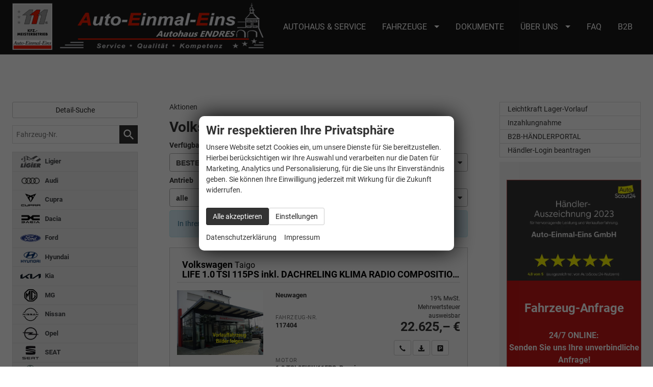

--- FILE ---
content_type: text/html; charset=UTF-8
request_url: https://www.auto-einmal-eins.eu/eu-fahrzeug-volkswagen-taigo-a__2644.php?art=b
body_size: 45850
content:
<!doctype html>
<html id="autrado-template" class="with-left-module with-right-module with-bottom-module no-featured-slider no-js" lang="de" prefix="og: http://ogp.me/ns#">
<head>
    	<base href="https://www.auto-einmal-eins.eu/"/>
    	<meta charset="utf-8">
	<title>Volkswagen Taigo | EU-FAHRZEUGE | Auto-Einmal-Eins</title>
    <meta http-equiv="X-UA-Compatible" content="IE=edge">
    <meta name="viewport" content="width=device-width, initial-scale=1"/>
    <meta name="page-topic" content="autohandel, werkstatt"/>
<meta name="page-type" content="Information"/>
<meta name="audience" content="Alle"/>
<meta name="author" content="Auto-Einmal-Eins Allersberg"/>
<meta name="publisher" content="Auto-Einmal-Eins GmbH"/>
<meta name="robots" content="INDEX FOLLOW"/>
<meta name="description" content="Auto-Einmal-Eins. EU-Neuwagen und Nutzfahrzeuge inkl. Leasing/Finanzierung. Bis 35% Rabatt auf den dt. Listenpreis und inkl. Herstellergarantie."/>
<meta name="title" content="Volkswagen Taigo | EU-FAHRZEUGE | Auto-Einmal-Eins"/>
<meta name="referrer" content="strict-origin-when-cross-origin"/>
<link rel="canonical" href="https://www.auto-einmal-eins.eu/eu-fahrzeug-volkswagen-taigo-a__2644a__2781_alle%20Fahrzeuge.php"><meta property="og:title" content="Volkswagen Taigo | EU-FAHRZEUGE | Auto-Einmal-Eins"/>
<meta property="og:type" content="product.group"/>
<meta property="og:locale" content="de_DE"/>
<meta property="og:url" content="https://www.auto-einmal-eins.eu/eu-fahrzeug-volkswagen-taigo-a__2644.php?art=b"/>
<meta property="og:site_name" content="Auto-Einmal-Eins GmbH"/>
<meta property="og:description" content="Auto-Einmal-Eins. EU-Neuwagen und Nutzfahrzeuge inkl. Leasing/Finanzierung. Bis 35% Rabatt auf den dt. Listenpreis und inkl. Herstellergarantie."/>
<script>window.YETT_WHITELIST=[/www\.auto\-einmal\-eins\.eu/];</script>
	<link rel="stylesheet" href="templates/modern/_assets/fonts/roboto-cdn.css?ft1658910052"/>
	<style>div.ui-tooltip{padding:8px;padding-right:12px;position:absolute;z-index:9999;max-width:1024px;-webkit-box-shadow:0 0 5px #aaa;box-shadow:0 0 5px #aaa;border:1px solid #000!important;background:#fff;font-size:11px;line-height:14px;border-radius:4px}div.ui-tooltip-innercontainer{max-width:400px}div.ui-helper-hidden-accessible{display:none}.ui-widget{font-size:.8em!important}.dialog-windowclass{font-size:12px!important;font-family:arial!important}.dialog-windowclass.ui-dialog{padding:2px;z-index:20}.dialog-windowclass h1{margin:0;font-size:1.4em;line-height:36px}.dialog-windowclass .feld{width:92%!important;margin:0}.dialog-windowclass .buttonzeile{width:98%!important;margin:5px 0;padding:0 0}.dialog-windowclass p.beschreibung{width:87%!important}.ui-widget-header{background-image:none!important}.ui-logobaseinfo tr td{font-size:1em}</style>
	<link rel="stylesheet" href="css/A.jquery-ui.css,qft1658910084.pagespeed.cf.vfqjgmKn5K.css"/>
	<link rel="stylesheet" href="javascript/fancybox/source/A.jquery.fancybox.css,qft1658910068.pagespeed.cf.4oP5n9dW1R.css"/>
	<style>.questiondialog>.ui-dialog-titlebar{display:none}div#dialog_button a{color:#fff;background-color:var(--color-primary-base,#111);padding:6px 12px;font-size:14px;font-weight:400;text-align:center;line-height:1.42857143;display:inline-block;text-decoration:none}div#dialog_button a:hover{background-color:var(--color-primary-light,#222)}div#dialog_button a.inaktiv{cursor:no-drop;pointer-events:none}.ui-widget.ui-widget-content{border:0;box-shadow:0 19px 38px rgba(0,0,0,.30) , 0 15px 12px rgba(0,0,0,.22)}.ui-dialog .ui-dialog-content.cc_dialog{padding:1rem}.cc_dialog p{line-height:1.1;margin:.75rem 0;padding:0;font-size:1rem}.cc_dialog h3{margin:10px 0 20px 0;color:#000;background:transparent;font-size:17px;font-weight:bold}.cc_dialog h4{margin:.5rem 0 1rem;background:transparent;font-weight:bold;font-size:1.125rem;color:#666}.ui-dialog .ui-dialog-content.cc_dialog{padding-bottom:4rem;font-size:.975rem}div#dialog_button{bottom:1rem;right:1rem}.opt.tablerow{display:grid;gap:.5rem;grid-template-columns:1.5rem 1fr max-content}label.optlabel.clickable{font-weight:400;cursor:pointer}.group1{background:#d8d8d8}.group1+.group1{margin-top:.25rem}.group0>.opt.tablerow{display:grid;gap:.5rem;grid-template-columns:1.5rem 1fr max-content;font-weight:700}.options{padding:.75rem;border:1px solid #ddd;border-radius:.25rem}.options{background:transparent;margin:0;padding:0;border:0;border-radius:0}.group1{background:#fff;padding:.5rem;color:#222;border:1px solid #bebebe;border-radius:.25rem}.group0>.opt.tablerow{margin-bottom:.25rem;padding:0}</style>
	<link rel="stylesheet" href="css/A.glyphicons.css,qft1658910084.pagespeed.cf.mWvHHtj3sS.css"/>
	<link rel="stylesheet" href="css/A.glyphicons-filetypes.css,qft1658910084.pagespeed.cf.bhiL0FiXov.css"/>
	<link rel="stylesheet" href="css/A.glyphformat.css,qft1758547530.pagespeed.cf.fHExFfDGTc.css"/>
	<link rel="stylesheet" href="css/A.search.css,qft1682321997.pagespeed.cf.dcu_rSXeNE.css"/>
	<link rel="stylesheet" href="javascript/jquery/multiple-select-2.1.1/A.multiple-select.min.css,qft1744018275.pagespeed.cf.f6KiBq8Ooa.css"/>
	<style>.fancybox-type-iframe .fancybox-nav{width:60px}.fancybox-type-iframe .fancybox-nav span{visibility:visible;opacity:.5}.fancybox-type-iframe .fancybox-nav:hover span{opacity:1}.fancybox-type-iframe .fancybox-next{right:-60px}.fancybox-type-iframe .fancybox-prev{left:-60px}</style>
	<link rel="stylesheet" href="css/A.rating.css,qft1682321997.pagespeed.cf.80g2j-c4OA.css"/>
	<style>.fancybox-dialog-title{padding:5px 10px;background-color:#dcdcdc;font-weight:bold}.fancybox-dialog-message{padding:10px;min-height:100px}.fancybox-dialog-buttons{background-color:#dcdcdc;padding:10px 0;text-align:center}.fancybox-dialog-button{display:inline-block;margin:0 10px;padding:5px 10px;background:#999;color:#fff;font-weight:bold;cursor:pointer;transition:background-color .3s}.fancybox-dialog-button:hover{background:#666}.fancybox-dialog-button:active{transform:translate(1px,1px)}</style>
	<link rel="stylesheet" href="templates/modern/_assets/css/frontend-standards.css?ft1757001489"/>
	<link rel="stylesheet" href="templates/modern/css/owl.carousel.css?ft1658910059"/>
	<link rel="stylesheet" href="templates/modern/_assets/fonts/md-iconic-font/css/material-design-iconic-font.min.css?ft"/>
	<link rel="stylesheet" href="templates/modern/_assets/css/plugins/sm-core-css.css?ft"/>
	<link rel="stylesheet" href="templates/modern/_assets/css/plugins/jquery.toast.min.css?ft"/>
	<link rel="stylesheet" href="templates/modern/_assets/css/main.css??ft"/>
	<link rel="stylesheet" href="var/A.style.css,qft1716270679.pagespeed.cf.z2Afg9GuNL.css"/>
	<link rel="stylesheet" href="templates/modern/_assets/css/components/header-v4.css?ft1658910044"/>
	<link rel="stylesheet" href="templates/modern/_assets/css/components/layout-v2.css?ft1658910044"/>
	<link rel="stylesheet" href="templates/modern/_assets/css/components/vehicle-list.css?ft1762183369"/>
	<link rel="stylesheet" href="templates/modern/_assets/css/components/search-v1.css?ft1658910044"/>
<script src="javascript/jquery.js,qft1658910068.pagespeed.jm.29OAZzvhfX.js"></script>
<script src="javascript/yett.min.js,qft1747062455.pagespeed.jm.wDCoCs5eYZ.js"></script>
<script>var domReadyQueue=[];</script>

<script>dispatch_ajax=function(data){var p={"url":"\/eu-fahrzeug-volkswagen-taigo-a__2644.php?ajax=cms&action=dispatch_ajax","type":"POST","cache":false,"dataType":"","async":true};p.data=data;jQuery.ajax(p);};park_vehicle_ajax=function(data){var p={"url":"\/eu-fahrzeug-volkswagen-taigo-a__2644.php?ajax=cms&action=park_vehicle","type":"POST","cache":false,"dataType":"","async":true};p.data=data;jQuery.ajax(p);};ajaxcb_create_saleskit=function(data){var p={"url":"404?ajax=cms&action=s","type":"POST","cache":false,"dataType":"","async":true};p.data=data;jQuery.ajax(p);};ajaxcb_create_energylabel=function(data){var p={"url":"\/eu-fahrzeug-volkswagen-taigo-a__2644.php?ajax=cms&action=e","type":"POST","cache":false,"dataType":"","async":true};p.data=data;jQuery.ajax(p);};</script><meta name="facebook-domain-verification" content="8xzuo0zc4rx7by5jk85ljucgs6zsbq"/>

<script type="text/javascript">var _smartsupp=_smartsupp||{};_smartsupp.key='57a79964b7992a5f311a22c83e9d6253fcd0d6cf';window.smartsupp||(function(d){var s,c,o=smartsupp=function(){o._.push(arguments)};o._=[];s=d.getElementsByTagName('script')[0];c=d.createElement('script');c.type='text/javascript';c.charset='utf-8';c.async=true;c.src='https://www.smartsuppchat.com/loader.js?';s.parentNode.insertBefore(c,s);})(document);</script>
------------
Host Name : selector1._domainkey
Points to address or value: selector1-aee-de0k._domainkey.autoeinmaleins.onmicrosoft.com

Host Name : selector2._domainkey
Points to address or value: selector2-aee-de0k._domainkey.autoeinmaleins.onmicrosoft.com
<style>@media all and (min-width:1240px){.module.pos_topbar.logo{max-width:500px}}@media (min-width:46.25em){.c-page-top{background:#ce0707}}.c-page-top{will-change:transform;z-index:100;position:fixed;right:0;left:0;top:0}.m_Frontend_Menu.pos_topbar .nav .nav__link{font-weight:600}@media (min-width:46.25em){.c-page-top{background:#fff}}.c-vehicle__financing-price{display:none}.owl-item>.c-vehicles-list__item>article.c-vehicle>.o-layout>.o-layout__item>.c-vehicle__img-wrap>img{width:100%;margin-bottom:5px;max-height:270px;min-height:270px;object-fit:cover}.owl-item>.c-vehicles-list__item>article.c-vehicle>.o-layout>.o-layout__item>.c-vehicle__description{min-height:210px}header.c-vehicle__header{min-height:50px}@media (min-width:46.25em){.c-page-top{background:#cb2d2e}.c-page-top{background:#fff}}.c-page-top__inner .m_Frontend_Menu .nav__item.has-subnav .nav__link::after{border-top-color:#fff}@media (min-width:61.25em){.c-jumbotron .module{background-color:#414347}}.nav__subnav{background:#000}@media screen and (min-width:660px){.total-price ._price,.u-h3,h3{font-size:30px}}@media (max-width:599px){.c-vehicle-nav__logo{max-width:50%}}.c-vehicle{padding-right:20px;padding-left:20px}html{font-size:16px}.m_Frontend_Menu.pos_topbar .nav__subnav .nav__link{font-size:18px}.pos_topbar.m_Frontend_Menu li{}.m_Frontend_Menu.pos_topbar a.akt,.m_Frontend_Menu.pos_topbar a:hover{background-color:#414347}.m_Frontend_Menu.pos_topbar .nav .nav__link:hover,.m_Frontend_Menu.pos_topbar .nav .nav__link:focus{background:#414347;color:#fff!important}.fahrzeugnavigation .nav a{color:#414347}.slicknav_menu{background:#333}@media (min-width:61.25em){.o-module--sm{padding-top:32px;padding-bottom:32px}}.c-form label,.data-row label,.datarow label{color:#414347}.nav__subnav{background:#5aa1d7}.pos_topbar.m_Frontend_Menu{font-size:16px}.c-modellist__img{margin-left:12px}.c-modellist__description{color:#333;padding-bottom:10px}.c-modellist__name--images{line-height:2.5em}.c-modellist__img--custom{width:130px}.c-modellist__img{margin-bottom:10px;margin-bottom:10px;margin-top:10px}.c-modellist__img--custom{width:100px}.o-layout--gutter-small>.o-layout__item>.c-image-teaser{height:250px}.c-form.c-form--search .ms-choice{border:1px solid #33393a;height:2em}.c-jumbotron{color:#141414}.c-image-teaser a{font-size:1.1em}.c-form label,.data-row label,.datarow label{color:#000}.c-jumbotron .module{max-width:610px}.c-image-teaser--small{height:148px}.c-image-teaser{height:500px}.c-image-teaser{height:400px}.c-image-teaser a{padding:15px}@media screen and (min-width:660px){.total-price ._price,.u-h3,h3{font-size:20px}}.c-page-footer{background-color:#414347}*{box-sizing:border-box}.slideshow-container{max-width:1000px;position:relative;margin:auto}.mySlides{display:none}.prev,.next{cursor:pointer;position:absolute;top:50%;width:auto;margin-top:-22px;padding:16px;color:#fff;font-weight:700;font-size:18px;transition:.6s ease;border-radius:0 3px 3px 0;user-select:none}.next{right:0;border-radius:3px 0 0 3px}.prev:hover,.next:hover{background-color:rgba(0,0,0,.8)}.text{color:#f2f2f2;font-size:15px;padding:8px 12px;position:absolute;bottom:8px;width:100%;text-align:center}.numbertext{color:#f2f2f2;font-size:12px;padding:8px 12px;position:absolute;top:0}.dot{cursor:pointer;height:15px;width:15px;margin:0 2px;background-color:#bbb;border-radius:50%;display:inline-block;transition:background-color .6s ease}.fade{-webkit-animation-name:fade;-webkit-animation-duration:1.5s;animation-name:fade;animation-duration:1.5s}@-webkit-keyframes fade {
  from {
    opacity:.4
  }

  to {
    opacity:1
  }
}@keyframes fade {
  from {
    opacity:.4
  }

  to {
    opacity:1
  }
}.c-form .c-form__field{padding:0}.c-form{background-color:#fff}@media (min-width:46.25em){.c-form-horizontal .control-label{padding-right:10px}}@media (min-width:61.25em){.with-left-module .c-page-aside--left,.with-left-module .c-page-main,.with-left-module.with-right-module .c-page-aside--left,.with-left-module.with-right-module .c-page-aside--right,.with-left-module.with-right-module .c-page-main,.with-right-module .c-page-aside--right,.with-right-module .c-page-main{margin-top:30px}}.c-image-teaser::after{background-color:#333333b3
}.pos_topbar.m_Frontend_Menu li{padding-bottom:6px;padding-top:5px}.pos_topbar.m_Frontend_Menu .nav__link.akt{background:#414347}.pos_topbar.m_Frontend_Menu .nav ul{box-shadow:2px 2px 6px #235195}.m_Frontend_Menu.pos_topbar .nav__subnav{background:#235195}hr{border-bottom:5px solid #ccc}.c-jumbotron{height:610px}.c-image-teaser--center a{width:100%;top:90%;-webkit-transform:translateY(-50%);transform:translateY(-50%);text-align:center;height:auto;bottom:auto;padding:0;transition:none;padding:15px}.pos_topbar.m_Frontend_Menu .nav__link.akt{background:#000}.c-page-footer{background-color:#414347}.c-page-top{color:#414347}.m_Frontend_Menu.pos_topbar .nav .nav__item.has-subnav::after{border-top-color:#414347}.c-page-footer{background-color:#414347}::selection{background-color:#414347}.c-form-wrapper,.c-panel,.c-vehicle__price-box--panel,.m_Frontend_Login div{border-color:#ddd}.fahrzeugnavigation .nav a,.fahrzeugnavigation .nav .has-subnav.active .subnav a{background-color:#ededed;border:1px solid #8e9095}.c-search-vehicle-id ._input{border:1px solid #ddd}.c-page-aside--bottom{background-color:#ededed}.hersteller{background-color:#8e9095}.fahrzeugnavigation .nav a,.fahrzeugnavigation .nav .has-subnav.active .subnav a{border:1px solid #ddd}@media (min-width:61.25em){.c-jumbotron h2{font-size:20px;padding-top:10px}}.slicknav_btn{background:#8e9095}.u-table-cell > div:nth-child(1) > div:nth-child(1) > h2:nth-child(1) > span:nth-child(1) {color:#fff}.c-jumbotron h2{text-shadow:0 0 0 #000}.slicknav_nav .nav__subnav{background:#333}.c-form label,.data-row label,.datarow label{padding-right:7px}.c-vehicle-single__price-calculation{border:1px solid #8e9095}.m_Frontend_Menu.pos_topbar .nav__subnav{background:#414347}.c-image-teaser a{background:#414347}.pos_topbar.m_Frontend_Menu .nav ul{box-shadow:2px 2px 2px #bfbfbf}.m_Frontend_Menu.pos_topbar .nav__subnav{background:#fff}.c-page-top{color:#414347}.m_Frontend_Menu.pos_topbar .nav .nav__subnav .nav__link{color:#000}.c-page-top__inner .m_Frontend_Menu .nav__item.has-subnav .nav__link::after{border-top-color:#414347}.pos_topbar.m_Frontend_Menu{background:transparent;border:0}.pos_topbar.m_Frontend_Menu .nav__link.akt{color:#fff}.custom--infobox{padding:2em;position:relative;overflow:hidden;background:#ededed;margin-top:3em;text-align:center;box-shadow:0 0 40px 8px rgba(0,0,0,.05)}@media (min-width:46.25em){.custom--infobox:after{content:'\f200';display:inline-block;font:14px/1 Material-Design-Iconic-Font;text-rendering:auto;-webkit-font-smoothing:antialiased;position:absolute;bottom:0;right:0;font-size:17vw;opacity:.25;-ms-transform:rotate(-35deg);transform:rotateZ(-35deg);color:#dd1212;z-index:0}}header.c-page-top{border-bottom:1px solid #333}.c-page-top{color:#000}.c-vehicle{box-shadow:0 3px 3px -2px hsla(358,37%,19%,.14);transition:box-shadow .2s ease 0;background:#fafafa;border:1px solid #ccc;margin:0;padding:1em}.c-vehicle__header{border-bottom:1px solid #ddd}.c-vehicle__sub-name{font-size:.875em;font-weight:400}.c-vehicle__financing-price{color:#000;display:inline-block;padding:.5rem 1rem .5rem 1.2rem;margin-bottom:.5rem;border-radius:0;font-size:1rem;line-height:1;display:block;text-align:center;background-color:#ddd;border-radius:7px}.c-vehicle__advantage-percent{position:absolute;top:19px;left:19px;background:#c93a33;display:flex;align-items:center;justify-content:center;color:#fff;font-weight:700;transform:rotateZ(12deg);font-size:18px;text-shadow:0 1px 0 rgba(0,0,0,.5);box-shadow:1px 3px 5px rgba(0,0,0,.32);padding:.125rem .5rem}.c-vehicle__price.c-vehicle__price--list-price{font-size:12px;margin:0;font-weight:400;text-decoration:line-through}.c-vehicle-single__details{font-size:.875em}.c-vehicle .o-split .o-split__item{padding:0;text-align:left;margin:0 0 .5rem}.c-vehicle .o-split__title{color:#787878;font-weight:400;margin-right:.5rem;font-size:.875em;line-height:1;text-transform:uppercase;letter-spacing:.05em;vertical-align:middle;display:block;float:none}.o-split__item.o-split__item--vehiclenumber{display:none}.c-vehicle__attributes.c-vehicle__attributes--consumption{font-size:.7em;line-height:1.2}.c-vehicle__offers{float:none!important;display:flex;flex-direction:column-reverse;margin:1em 0}.c-vehicle__price{font-size:25px;line-height:1}.c-vehicle__action{display:block;margin-bottom:2px}.c-vehicle__action-link{width:100%;display:block}.c-vehicle ._details-wrap{margin-bottom:0}.c-vehicle .c-vehicle__title{font-size:25px;margin-top:0}.owl-carousel .c-vehicles-list__item .c-vehicle__title{font-size:22px;margin-top:0;font-size:15px}.c-vehicle-single .c-vehicle-single__price-calculation{border:2px solid #ddd}.c-vehicle-single.c-vehicle-single--layout-v2 .c-bank-finance{border-top:2px solid #ddd}.c-vehicle-pricing>.c-vehicle-pricing__item{align-self:baseline}.page_login .c-page-aside--left,.page_anmelden .c-page-aside--left{display:none}@media all and (min-width:61.25em){.page_login .c-page-main{width:60%;margin-left:auto;margin-right:auto;float:none}}.c-vehicles-list.owl-carousel .c-vehicle{border:1px solid #3333335c
}header.c-vehicle__header{padding-top:5px;padding-left:10px}.u-text-smaller,html{font-size:.9em}.c-vehicle__offers{margin:0}@media (min-width:61.25em){.o-region{margin-top:0}}.o-module--xs{padding-top:8px}html{line-height:1.5}.c-vehicle__price--list-price,.c-vehicle__price--net-price,.c-vehicle__price--reduced{display:none}@media (min-width:61.25em){.o-module{padding-bottom:14px}}.total-price ._title,.u-h6,h6{font-size:18px;padding-bottom:15px}.c-vehicle__header{margin-bottom:15px}.c-vehicle .c-vehicle__title{font-size:18px}@media (min-width:61.25em){.o-module--hg{padding-top:55px}}@media (min-width:46.25em){.o-module--hg{padding-top:25px}}.af-yellow{background:#f7ce10;background:linear-gradient(45deg,#f7ce11 50%,#e87422);color:#000;padding-bottom:60px}.pos_topbar.m_Frontend_Menu .nav__link.akt{background:#cb1e31}.c-page-top{color:#fff}.c-image-teaser a{background:#cb1e31}.c-page-top{background:#181818!important}.m_Frontend_Menu.pos_topbar .nav .nav__link{font-weight:400}.m_Frontend_Menu.pos_topbar .nav .nav__link:hover,.m_Frontend_Menu.pos_topbar .nav .nav__link:focus{background:#cb1e31}.m_Frontend_Menu.pos_topbar .nav .nav__item.has-subnav::after{border-top-color:#fff}.c-page-top__inner .m_Frontend_Menu .nav__item.has-subnav .nav__link::after{border-top-color:#fff}.m_Frontend_Menu.pos_topbar .nav__subnav{padding:4px}.m_Frontend_Menu.pos_topbar .nav > .nav__item:nth-last-child(2) .nav__subnav::after,
.m_Frontend_Menu.pos_topbar .nav > .nav__item:nth-last-child(1) .nav__subnav::after,
.m_Frontend_Menu.pos_topbar .nav > .nav__item:last-child .nav__subnav::after {right:11px}::selection{background-color:#cb1e31}.pos_topbar.m_Frontend_Menu{}.m_Frontend_Menu.pos_topbar .nav .nav__link{color:#fff}.logo{padding-top:5px;padding-bottom:5px}@media (min-width:61.25em){.c-page-wrapper{padding-top:70px}}.aee-has-table table{height:auto!important;width:100%!important}.aee-has-table{background:#f2f2f2;padding:1em}.c-page-top__inner .m_Frontend_Menu .nav>.nav__item.has-subnav>.nav__link:after{border-top-color:#fff}</style>

<meta property="og:phone_number" content="09176 98 66-11"/>
<meta property="og:street-address" content="Nürnbergerstr. 2-4"/>
<meta property="og:locality" content="Allersberg"/>
<meta property="og:postal-code" content="90584"/>


<link rel="icon" type="image/ico" href="idbilder/favicon.ico?ft1495706887">
<script type="application/ld+json">
{ "@context" : "http://schema.org",
  "@type" : "Organization",
  "url" : "https://www.auto-einmal-eins.eu/",
  "name" : "Auto-Einmal-Eins GmbH",
  "location": {
            "@type": "Place",
            "address": {
              "@type": "PostalAddress",
              "addressLocality": "Allersberg",
              "postalCode": "90584",
              "streetAddress": "Nürnbergerstr. 2-4"
            }
   },
  "contactPoint" : [
    { "@type" : "ContactPoint",
      "telephone" : "09176 98 66-11",
      "contactType" : "customer service"
    } ] }
</script>

</head>
<body id="liste" class="site-337 as-20 not-logged-in  page_fahrzeuge pagetype_Frontend_Legacy tpl_modern ctrl_legacy" itemscope="" itemtype="http://schema.org/WebPage">

<script>var _paq=window._paq=window._paq||[];_paq.push(['disableCookies']);_paq.push(['trackPageView']);_paq.push(['enableLinkTracking']);(function(){var u="//matomo.autrado.de/";_paq.push(['setTrackerUrl',u+'matomo.php']);_paq.push(['setSiteId','505']);var d=document,g=d.createElement('script'),s=d.getElementsByTagName('script')[0];g.async=true;g.src=u+'matomo.js';s.parentNode.insertBefore(g,s);})();jQuery(document).ready(function(){if(typeof yett!=="undefined")yett.unblock("matomo.autrado.de");});</script><a href="eu-fahrzeug-volkswagen-taigo-a__2644.php?art=b#main" class="u-skip-link">Zum Hauptinhalt springen</a>    <div class="c-page o-wrapper">

				<div class="c-hero">
					
										<header class="c-page-top">
						<div class="c-page-top__inner o-wrapper u-cf">
						<div class="module pos_topbar logo">			<a class="h-card" href="/" title="" rel="home">
				<img class="u-photo" src="idbilder/xlogo.png,qft1640270350.pagespeed.ic.97gpzMtTtS.webp" alt="Auto-Einmal-Eins | Systemzentrale von über 130 Automobilbetrieben in Deutschland" width="770" height="148"/>
			</a>
		</div><div class="module pos_topbar m_Frontend_Menu" aria-label="Hauptnavigation" role="navigation">
<ul class="nav" id="menu-1008">
	<li class="nav__item">
		<a href="http://www.auto-einmal-eins.de" target="_blank" class="nav__link">Autohaus & Service</a>
	</li>
	<li class="nav__item has-subnav">
		<a href="#" class="nav__link">Fahrzeuge</a>
		<ul class="nav__subnav subnav inner">
			<li class="nav__item">
				<a href="konfigurator.php" class="nav__link">EU-KONFIGURATOR</a>
			</li>
			<li class="nav__item">
				<a href="deutsche-neuwagen.php" class="nav__link">DEUTSCHE NEUWAGEN</a>
			</li>
			<li class="nav__item">
				<a href="https://www.auto-einmal-eins.de/mobil-ab15" target="_blank" class="nav__link">Mobil ab 15 - Leichtkraftfzg</a>
			</li>
			<li class="nav__item">
				<a href="https://www.auto-einmal-eins.de/fuhrparkmanagement" target="_blank" class="nav__link">EU-Nutzfahrzeuge</a>
			</li>
			<li class="nav__item">
				<a href="lager-vorlauf.php" class="nav__link">Lager-Vorlauf</a>
			</li>
			<li class="nav__item">
				<a href="mycars.php" class="nav__link">Parkplatz (<span class='js-parked-counter'>0</span>)</a>
			</li>
		</ul>
	</li>
	<li class="nav__item">
		<a href="infodownload1.php" class="nav__link">DOKUMENTE</a>
	</li>
	<li class="nav__item has-subnav">
		<a href="#" class="nav__link">Über uns</a>
		<ul class="nav__subnav subnav inner">
			<li class="nav__item">
				<a href="https://www.auto-einmal-eins.de/unser-team" target="_blank" class="nav__link">Kontakt</a>
			</li>
			<li class="nav__item">
				<a href="routing.php" class="nav__link">Ihre Anfahrt</a>
			</li>
		</ul>
	</li>
	<li class="nav__item">
		<a href="https://www.auto-einmal-eins.de/faq" target="_blank" class="nav__link">FAQ</a>
	</li>
	<li class="nav__item">
		<a href="anmelden.php" class="nav__link">B2B</a>
	</li>
</ul>
</div>
						</div>
					</header>
									</div>


                  
         <div class="c-page-content-wrap">
                  
				<div class="o-wrapper o-wrapper--page">
                    <div class="c-page-wrapper u-cf">

                        <main class="c-page-main u-cf" id="main">

                            <section class="s-cms-content u-cf">

                                
                                <div class="dynamic-content">
                                                                                                
                                <div data-subject="begin-dynamic"></div><div class="c-pager__ajax-target js-pager-ajax-target" aria-busy="false"><ul class="subnav"><li><span class="subnav nobr"><a href="eu-fahrzeug-volkswagen-taigo-a__2644_aktionen.php">Aktionen</a></span></li></ul><div class="csubnav"></div><h1>Volkswagen Taigo</h1><script>jQuery(function($){function loadURL(url){url=updateQueryString("npage",null,url);var target=$(".js-pager-ajax-target");var $sorting=$('.c-sorting');var $cpager=$('.c-pager__ajax-target');if($sorting.length&&$cpager.length){$cpager.attr('aria-busy','true');}if(target.length>0){target.load(url,function(){$("#ajaxloader").hide();window.history.pushState(null,null,url);window.enablePager();document.dispatchEvent(new CustomEvent("pageview.autrado",{detail:{url:url}}));var $sorting=$('.c-sorting');var $cpager=$('.c-pager__ajax-target');if($sorting.length&&$cpager.length){$cpager.attr('aria-busy','false');}});var o=target.offset();$("#ajaxloader").show().offset({top:o.top+$(window).height()/3,left:o.left+target.width()/2-$("#ajaxloader").width()/2});$('<div class="c-overlay__ajax-target"></div>').prependTo(target).addClass("c-overlay__ajax-target-visible");}else{location.href=url;}}function getSort(){var sort=location.search.match(/(?<=[&?])sort=[^&]+/);return sort?"?"+sort[0]:"";}$(".js-fgd-filter, .js-aufbauten-select, .js-sorter").on("change",function(){var o=this.options[this.options.selectedIndex].value;if(o==='*')o=null;if($(this).hasClass("js-fgd-filter")){var fa=$(this).attr("name");loadURL(updateQueryString(fa.substr(0,fa.lastIndexOf("_")),o));}else if($(this).hasClass("js-aufbauten-select")){loadURL(o+window.location.search);}else{loadURL(updateQueryString("sort",o));}});$("[name=subnav_select]").on("change",function(){var url=$(this).val();if(url.indexOf("a__")>0){loadURL($(this).val()+getSort());}else if(url){location.href=url;}});$(".navsubsub a").on("click",function(e){e.preventDefault();if(this.search&&this.search===location.search){loadURL(this.href.substr(0,this.href.indexOf("?"))+getSort());return;}loadURL(this.href+getSort());});});</script><div class="c-sorting"><div class="o-layout o-layout--gutter-small o-layout--1/3@tb">
<div class="o-layout__item o-layout__item--subnav-select">
<div class="c-sorting__item"><label class="c-sorting__item-label">Verfügbarkeit, Art</label><select class="c-sorting__item-select" name="subnav_select"><option value="eu-fahrzeug-volkswagen-taigo-a__2644_alle%20Fahrzeuge.php">ALLE Fahrzeuge</option><option value="eu-fahrzeug-volkswagen-taigo-a__2644_vorlauffahrzeuge.php">Lager-/Vorlauf EU-Lager</option><option value="eu-fahrzeug-volkswagen-taigo-a__2644_bestellfahrzeuge.php" selected="selected">BESTELLBARE Fahrzeuge</option><option value="step.php?jstate=%7B%22hersteller%22%3A%5B%2212%22%5D%2C%22aufbauten%22%3A%5B%222644%22%5D%2C%22page%22%3A%22modelyears%22%7D">Configurator-Programm </option></select></div>
</div><div class="o-layout__item o-layout__item--fuel-select">
<div class="c-sorting__item"><label class="c-sorting__item-label">Kraftstoff</label><select name="fuel_select" class="js-fgd-filter c-sorting__item-select"><option value="*" selected="selected">alle</option><option value="g2201">Benzin</option></select></div>
</div><div class="o-layout__item o-layout__item--gearbox-select">
<div class="c-sorting__item"><label class="c-sorting__item-label">Getriebe</label><select name="gearbox_select" class="js-fgd-filter c-sorting__item-select"><option value="*" selected="selected">alle</option><option value="g1501">Handschaltung</option><option value="g1502">Automatik</option></select></div>
</div><div class="o-layout__item o-layout__item--drive-select">
<div class="c-sorting__item"><label class="c-sorting__item-label">Antrieb</label><select name="drive_select" class="js-fgd-filter c-sorting__item-select"><option value="*" selected="selected">alle</option><option value="487">Frontantrieb</option></select></div>
</div><div class="o-layout__item o-layout__item--aufbau-select">
<div class="c-sorting__item"><label class="c-sorting__item-label">Ausstattungslinie</label><select class="c-sorting__item-select js-aufbauten-select" name="aufbauten_select"><option value="eu-fahrzeug-volkswagen-taigo-a__2644_bestellfahrzeuge.php" selected='selected'>alle</option>
<option value="eu-fahrzeug-volkswagen-taigo-a__2644_bestellfahrzeuge_8635_life.php">LIFE</option>
<option value="eu-fahrzeug-volkswagen-taigo-a__2644_bestellfahrzeuge_8637_r-line.php">R-Line</option>
<option value="eu-fahrzeug-volkswagen-taigo-a__2644_bestellfahrzeuge_11190_r-line-limited.php">R-Line Limited</option>
<option value="eu-fahrzeug-volkswagen-taigo-a__2644_bestellfahrzeuge_8636_style.php">Style</option>
<option value="eu-fahrzeug-volkswagen-taigo-a__2644_bestellfahrzeuge_10666_limited.php">Weitere</option>
</select></div>
</div><div class="o-layout__item o-layout__item--sorter-select">
<div class="c-sorting__item"><label class="c-sorting__item-label">Sortierung</label><select class="c-sorting__item-select js-sorter">
<option value="ausstattungslinie">Ausstattungslinie</option><option value="fahrzeugnummer_asc">Fahrzeugnummer: aufsteigend</option><option value="fahrzeugnummer_desc">Fahrzeugnummer: absteigend</option><option value="preis_asc" selected="selected">Preis: aufsteigend</option><option value="preis_desc">Preis: absteigend</option><option value="eingabedatum_asc">Eingabedatum: aufsteigend</option><option value="eingabedatum_desc">Eingabedatum: absteigend</option></select></div>
</div></div></div>
<div class="c-alert c-alert--info">In Ihrer aktuellen Filterung befinden sich <span class="countvehicles">15</span> Fahrzeuge:</div><ul class="c-vehicles-list [ u-unstyled u-cf ]" data-ui-component="vehicles-list"><li class="c-vehicles-list__item c-vehicles-list__item--configurator">
    <article class="c-vehicle c-vehicle--type-b  u-faux-block-link" itemscope itemtype="http://schema.org/Product" data-id="117404">
                    
    
<header class="c-vehicle__header">
    <h4 class="c-vehicle__title">
        <a class="c-vehicle__link u-link-clean" href="[base64].php" itemprop="url">
            <span class="c-vehicle__name u-text-break" itemprop="brand name">Volkswagen</span>
            <span class="c-vehicle__sub-name" itemprop="name">Taigo</span>
        </a>
        <br/>
        <div style="white-space: nowrap; width: 100%; overflow: hidden; text-overflow: ellipsis;" title="LIFE 1.0 TSI 115PS inkl. DACHRELING KLIMA RADIO COMPOSITION COLOUR/BT/DAB/APP CONNECT/USB VO+HI DIG. COCKPIT MUFU-LEDERLENKRAD PS VO/HI LED-SCHEINW. MITTELARML. VO RESERVE 16" ALU">LIFE 1.0 TSI 115PS inkl. DACHRELING KLIMA RADIO COMPOSITION COLOUR/BT/DAB/APP CONNECT/USB VO+HI DIG. COCKPIT MUFU-LEDERLENKRAD PS VO/HI LED-SCHEINW. MITTELARML. VO RESERVE 16"ALU</div>
    </h4>
</header>
<div class="o-layout o-layout--gutter">
    <div class="o-layout__item u-1/4@sm u-1/3@md u-2/5@wd">
                    
<div class="c-vehicle__img-wrap">
    <img class="is-loaded" src="idbilder/xfzg-platzhalter.jpg,qft1684140817.pagespeed.ic._Kk30483i6.webp" alt="Volkswagen Taigo - LIFE 1.0 TSI 115PS inkl. DACHRELING KLIMA RADIO COMPOSITION COLOUR/BT/DAB/APP CONNECT/USB VO+HI DIG. COCKPIT MUFU-LEDERLENKRAD PS VO/HI LED-SCHEINW. MITTELARML. VO RESERVE 16&quot;ALU" loading="lazy" itemprop="image" aria-hidden="true">
    </div>
            </div>
    <div class="o-layout__item u-3/4@sm u-2/3@md u-3/5@wd">
        <div class="o-layout o-layout--gutter">
            <div class="o-layout__item u-3/5@sm u-3/5@wd">
                <div class="_details-wrap o-region">
                    <div class="o-layout o-layout--gutter">
                        <div class="o-layout__item ">
                                                            
<ul class="_details u-unstyled u-text-smaller o-split">
    <li class="o-split__item" style="display: block; min-height: 40px;">
        Neuwagen
    </li>

    <li class="o-split__item o-split__item--motorname"><span class="o-split__title">Fahrzeug-Nr.</span>
        117404
    </li>

    <li class="o-split__item o-split__item--body-color" style="display: block; min-height: 40px;">
            </li>

            <li class="o-split__item o-split__item--motorname" style="display: block; min-height: 70px;"><span class="o-split__title">Motor</span>
            1.0 TSI 85KW/115PS, Benzin        </li>
    </ul>
                                                    </div>
                    </div>
                </div>
                <ul class="c-vehicle__attributes u-unstyled" style="display: block; min-height: 80px;">

                    <li>
                <span>Verbrauch kombiniert: </span>
                5,50 l/100km
            </li>
        

        
                            <li><span>CO<sub>2</sub>-Klasse:</span>
                <span class="u-text-nowrap">D</span>
            </li>
                
                    <li>
                <span>CO<sub>2</sub>-Emissionen: </span>
                125,00  g/km
            </li>
            </ul>

            </div>
            <div class="o-layout__item u-2/5@sm u-2/5@wd">
                <div class="c-verhicle__infos o-module o-module--xs u-pos-relative">
                                        
                    
                                            
<div class="c-vehicle__offers u-float-right u-text-right" itemprop="offers" itemscope itemtype="http://schema.org/Offer">

        <div class="c-vehicle__price" itemprop="price"><span class="nobr ">22.625,&ndash;&nbsp;€</span></div>
    <small class="u-block vat _text">19% MwSt. Mehrwertsteuer ausweisbar</small>
    <meta itemprop="price" content="22625"/>
    <meta itemprop="priceCurrency" content="EUR"/>
    <link itemprop="itemCondition" href="http://schema.org/NewCondition"/>
    <link itemprop="availability" href="http://schema.org/InStock"/>
</div>
                    
                                    </div>

                                    <ul class="c-vehicle__action-list o-list-inline ">
    
    
    
    <li class="c-vehicle__action c-vehicle__action--callback">
        <button class="c-vehicle__action-link c-vehicle__action-link--callback u-text-inherit-color c-button c-button--secondary c-button--sm u-faux-block-link__promote js-link" data-href="rueckruf.php?fahrzeug=117404" title="Wir rufen Sie an">
            <span class="glyphicons glyphicons-earphone glyphicons--callback" aria-hidden="true"></span>
            <span class="u-hidden-visually">Wir rufen Sie an</span>
        </button>
    </li>
            <li class="c-vehicle__action c-vehicle__action--pdf">
            <button class="c-vehicle__action-link c-vehicle__action-link--pdf u-text-inherit-color c-button c-button--secondary c-button--sm u-faux-block-link__promote js-saleskit" title="PDF-Fahrzeugexposé drucken" data-vehicle="117404" data-href="services/pdf/texlive.php?file=fahrzeug&fahrzeug=117404&extras=&fahrzeugextras=&nextras=&preisrabatte=">
                <span class="glyphicons glyphicons-download-alt glyphicons--pdf" aria-hidden="true"></span>
                <span class=" u-hidden-visually">PDF-Fahrzeugexposé drucken</span>
            </button>
        </li>
        <li class="c-vehicle__action c-vehicle__action--parking c-vehicle__action--save">
        <button class="c-vehicle__action-link c-vehicle__action-link--parking u-text-inherit-color c-button  c-button--secondary c-button--sm u-faux-block-link__promote js-link" data-vehicle="117404" data-origin="list" data-href="[base64].php?submit_action_fahrzeug_parken=1" title="Fahrzeug drucken, parken oder vergleichen" rel="nofollow">
            <span class="glyphicons glyphicons-parking glyphicons--park" aria-hidden="true"></span>
            <span class="u-hidden-visually u-hide-if-parked">Fahrzeug drucken, parken oder vergleichen</span>
                    </button>
    </li>
</ul>
                            </div>
        </div>

    </div>
</div>




                <meta itemprop="url" content="[base64].php">
        <meta itemprop="sku productID" content="117404">
        <a class="u-faux-block-link__overlay" href="[base64].php" tabindex="-1" aria-hidden="true">Bestellfahrzeug, konfigurierbar - Volkswagen Taigo</a>
    </article>
</li><li class="c-vehicles-list__item c-vehicles-list__item--configurator">
    <article class="c-vehicle c-vehicle--type-b  u-faux-block-link" itemscope itemtype="http://schema.org/Product" data-id="117412">
                    
    
<header class="c-vehicle__header">
    <h4 class="c-vehicle__title">
        <a class="c-vehicle__link u-link-clean" href="[base64].php" itemprop="url">
            <span class="c-vehicle__name u-text-break" itemprop="brand name">Volkswagen</span>
            <span class="c-vehicle__sub-name" itemprop="name">Taigo</span>
        </a>
        <br/>
        <div style="white-space: nowrap; width: 100%; overflow: hidden; text-overflow: ellipsis;" title="Limited 1.0 TSI 115PS, METALLIC, RÜCKFAHRKAMERA, KEYLESS, ABGEDUNKELTE SCHEIBEN, SICHT-PAKET, 17" ALU, DACHRELING, KLIMA, RADIO COMPOSITION, APP CONNECT, DIG. COCKPIT, MUFU-LEDERLENKRAD, PARKSENSOREN VO HI, LED-SCHEINWERFER">Limited 1.0 TSI 115PS, METALLIC, RÜCKFAHRKAMERA, KEYLESS, ABGEDUNKELTE SCHEIBEN, SICHT-PAKET, 17" ALU, DACHRELING, KLIMA, RADIO COMPOSITION, APP CONNECT, DIG. COCKPIT, MUFU-LEDERLENKRAD, PARKSENSOREN VO/HI, LED-SCHEINWERFER</div>
    </h4>
</header>
<div class="o-layout o-layout--gutter">
    <div class="o-layout__item u-1/4@sm u-1/3@md u-2/5@wd">
                    
<div class="c-vehicle__img-wrap">
    <img class="is-loaded" src="idbilder/xfzg-platzhalter.jpg,qft1684140817.pagespeed.ic._Kk30483i6.webp" alt="Volkswagen Taigo - Limited 1.0 TSI 115PS, METALLIC, R&Uuml;CKFAHRKAMERA, KEYLESS, ABGEDUNKELTE SCHEIBEN, SICHT-PAKET, 17&quot; ALU, DACHRELING, KLIMA, RADIO COMPOSITION, APP CONNECT, DIG. COCKPIT, MUFU-LEDERLENKRAD, PARKSENSOREN VO/HI, LED-SCHEINWERFER" loading="lazy" itemprop="image" aria-hidden="true">
    </div>
            </div>
    <div class="o-layout__item u-3/4@sm u-2/3@md u-3/5@wd">
        <div class="o-layout o-layout--gutter">
            <div class="o-layout__item u-3/5@sm u-3/5@wd">
                <div class="_details-wrap o-region">
                    <div class="o-layout o-layout--gutter">
                        <div class="o-layout__item ">
                                                            
<ul class="_details u-unstyled u-text-smaller o-split">
    <li class="o-split__item" style="display: block; min-height: 40px;">
        Neuwagen
    </li>

    <li class="o-split__item o-split__item--motorname"><span class="o-split__title">Fahrzeug-Nr.</span>
        117412
    </li>

    <li class="o-split__item o-split__item--body-color" style="display: block; min-height: 40px;">
            </li>

            <li class="o-split__item o-split__item--motorname" style="display: block; min-height: 70px;"><span class="o-split__title">Motor</span>
            1.0 TSI 85KW/115PS, Benzin        </li>
    </ul>
                                                    </div>
                    </div>
                </div>
                <ul class="c-vehicle__attributes u-unstyled" style="display: block; min-height: 80px;">

                    <li>
                <span>Verbrauch kombiniert: </span>
                5,50 l/100km
            </li>
        

        
                            <li><span>CO<sub>2</sub>-Klasse:</span>
                <span class="u-text-nowrap">D</span>
            </li>
                
                    <li>
                <span>CO<sub>2</sub>-Emissionen: </span>
                125,00  g/km
            </li>
            </ul>

            </div>
            <div class="o-layout__item u-2/5@sm u-2/5@wd">
                <div class="c-verhicle__infos o-module o-module--xs u-pos-relative">
                                        
                    
                                            
<div class="c-vehicle__offers u-float-right u-text-right" itemprop="offers" itemscope itemtype="http://schema.org/Offer">

        <div class="c-vehicle__price" itemprop="price"><span class="nobr ">23.275,&ndash;&nbsp;€</span></div>
    <small class="u-block vat _text">19% MwSt. Mehrwertsteuer ausweisbar</small>
    <meta itemprop="price" content="23275"/>
    <meta itemprop="priceCurrency" content="EUR"/>
    <link itemprop="itemCondition" href="http://schema.org/NewCondition"/>
    <link itemprop="availability" href="http://schema.org/InStock"/>
</div>
                    
                                    </div>

                                    <ul class="c-vehicle__action-list o-list-inline ">
    
    
    
    <li class="c-vehicle__action c-vehicle__action--callback">
        <button class="c-vehicle__action-link c-vehicle__action-link--callback u-text-inherit-color c-button c-button--secondary c-button--sm u-faux-block-link__promote js-link" data-href="rueckruf.php?fahrzeug=117412" title="Wir rufen Sie an">
            <span class="glyphicons glyphicons-earphone glyphicons--callback" aria-hidden="true"></span>
            <span class="u-hidden-visually">Wir rufen Sie an</span>
        </button>
    </li>
            <li class="c-vehicle__action c-vehicle__action--pdf">
            <button class="c-vehicle__action-link c-vehicle__action-link--pdf u-text-inherit-color c-button c-button--secondary c-button--sm u-faux-block-link__promote js-saleskit" title="PDF-Fahrzeugexposé drucken" data-vehicle="117412" data-href="services/pdf/texlive.php?file=fahrzeug&fahrzeug=117412&extras=&fahrzeugextras=&nextras=&preisrabatte=">
                <span class="glyphicons glyphicons-download-alt glyphicons--pdf" aria-hidden="true"></span>
                <span class=" u-hidden-visually">PDF-Fahrzeugexposé drucken</span>
            </button>
        </li>
        <li class="c-vehicle__action c-vehicle__action--parking c-vehicle__action--save">
        <button class="c-vehicle__action-link c-vehicle__action-link--parking u-text-inherit-color c-button  c-button--secondary c-button--sm u-faux-block-link__promote js-link" data-vehicle="117412" data-origin="list" data-href="[base64].php?submit_action_fahrzeug_parken=1" title="Fahrzeug drucken, parken oder vergleichen" rel="nofollow">
            <span class="glyphicons glyphicons-parking glyphicons--park" aria-hidden="true"></span>
            <span class="u-hidden-visually u-hide-if-parked">Fahrzeug drucken, parken oder vergleichen</span>
                    </button>
    </li>
</ul>
                            </div>
        </div>

    </div>
</div>




                <meta itemprop="url" content="[base64].php">
        <meta itemprop="sku productID" content="117412">
        <a class="u-faux-block-link__overlay" href="[base64].php" tabindex="-1" aria-hidden="true">Bestellfahrzeug, konfigurierbar - Volkswagen Taigo</a>
    </article>
</li><li class="c-vehicles-list__item c-vehicles-list__item--configurator">
    <article class="c-vehicle c-vehicle--type-b  u-faux-block-link" itemscope itemtype="http://schema.org/Product" data-id="117405">
                    
    
<header class="c-vehicle__header">
    <h4 class="c-vehicle__title">
        <a class="c-vehicle__link u-link-clean" href="[base64].php" itemprop="url">
            <span class="c-vehicle__name u-text-break" itemprop="brand name">Volkswagen</span>
            <span class="c-vehicle__sub-name" itemprop="name">Taigo</span>
        </a>
        <br/>
        <div style="white-space: nowrap; width: 100%; overflow: hidden; text-overflow: ellipsis;" title="LIFE 1.0 TSI 115PS DSG inkl. DACHRELING KLIMA RADIO COMPOSITION COLOUR/BT/DAB/APP CONNECT/USB VO+HI DIG. COCKPIT MUFU-LEDERLENKRAD PS VO/HI LED-SCHEINW. MITTELARML. VO RESERVE 16" ALU">LIFE 1.0 TSI 115PS DSG inkl. DACHRELING KLIMA RADIO COMPOSITION COLOUR/BT/DAB/APP CONNECT/USB VO+HI DIG. COCKPIT MUFU-LEDERLENKRAD PS VO/HI LED-SCHEINW. MITTELARML. VO RESERVE 16"ALU</div>
    </h4>
</header>
<div class="o-layout o-layout--gutter">
    <div class="o-layout__item u-1/4@sm u-1/3@md u-2/5@wd">
                    
<div class="c-vehicle__img-wrap">
    <img class="is-loaded" src="idbilder/xfzg-platzhalter.jpg,qft1684140817.pagespeed.ic._Kk30483i6.webp" alt="Volkswagen Taigo - LIFE 1.0 TSI 115PS DSG inkl. DACHRELING KLIMA RADIO COMPOSITION COLOUR/BT/DAB/APP CONNECT/USB VO+HI DIG. COCKPIT MUFU-LEDERLENKRAD PS VO/HI LED-SCHEINW. MITTELARML. VO RESERVE 16&quot;ALU" loading="lazy" itemprop="image" aria-hidden="true">
    </div>
            </div>
    <div class="o-layout__item u-3/4@sm u-2/3@md u-3/5@wd">
        <div class="o-layout o-layout--gutter">
            <div class="o-layout__item u-3/5@sm u-3/5@wd">
                <div class="_details-wrap o-region">
                    <div class="o-layout o-layout--gutter">
                        <div class="o-layout__item ">
                                                            
<ul class="_details u-unstyled u-text-smaller o-split">
    <li class="o-split__item" style="display: block; min-height: 40px;">
        Neuwagen
    </li>

    <li class="o-split__item o-split__item--motorname"><span class="o-split__title">Fahrzeug-Nr.</span>
        117405
    </li>

    <li class="o-split__item o-split__item--body-color" style="display: block; min-height: 40px;">
            </li>

            <li class="o-split__item o-split__item--motorname" style="display: block; min-height: 70px;"><span class="o-split__title">Motor</span>
            1.0 TSI 85KW/115PS DSG, Benzin        </li>
    </ul>
                                                    </div>
                    </div>
                </div>
                <ul class="c-vehicle__attributes u-unstyled" style="display: block; min-height: 80px;">

                    <li>
                <span>Verbrauch kombiniert: </span>
                5,90 l/100km
            </li>
        

        
                            <li><span>CO<sub>2</sub>-Klasse:</span>
                <span class="u-text-nowrap">E</span>
            </li>
                
                    <li>
                <span>CO<sub>2</sub>-Emissionen: </span>
                135,00  g/km
            </li>
            </ul>

            </div>
            <div class="o-layout__item u-2/5@sm u-2/5@wd">
                <div class="c-verhicle__infos o-module o-module--xs u-pos-relative">
                                        
                    
                                            
<div class="c-vehicle__offers u-float-right u-text-right" itemprop="offers" itemscope itemtype="http://schema.org/Offer">

        <div class="c-vehicle__price" itemprop="price"><span class="nobr ">23.285,&ndash;&nbsp;€</span></div>
    <small class="u-block vat _text">19% MwSt. Mehrwertsteuer ausweisbar</small>
    <meta itemprop="price" content="23285"/>
    <meta itemprop="priceCurrency" content="EUR"/>
    <link itemprop="itemCondition" href="http://schema.org/NewCondition"/>
    <link itemprop="availability" href="http://schema.org/InStock"/>
</div>
                    
                                    </div>

                                    <ul class="c-vehicle__action-list o-list-inline ">
    
    
    
    <li class="c-vehicle__action c-vehicle__action--callback">
        <button class="c-vehicle__action-link c-vehicle__action-link--callback u-text-inherit-color c-button c-button--secondary c-button--sm u-faux-block-link__promote js-link" data-href="rueckruf.php?fahrzeug=117405" title="Wir rufen Sie an">
            <span class="glyphicons glyphicons-earphone glyphicons--callback" aria-hidden="true"></span>
            <span class="u-hidden-visually">Wir rufen Sie an</span>
        </button>
    </li>
            <li class="c-vehicle__action c-vehicle__action--pdf">
            <button class="c-vehicle__action-link c-vehicle__action-link--pdf u-text-inherit-color c-button c-button--secondary c-button--sm u-faux-block-link__promote js-saleskit" title="PDF-Fahrzeugexposé drucken" data-vehicle="117405" data-href="services/pdf/texlive.php?file=fahrzeug&fahrzeug=117405&extras=&fahrzeugextras=&nextras=&preisrabatte=">
                <span class="glyphicons glyphicons-download-alt glyphicons--pdf" aria-hidden="true"></span>
                <span class=" u-hidden-visually">PDF-Fahrzeugexposé drucken</span>
            </button>
        </li>
        <li class="c-vehicle__action c-vehicle__action--parking c-vehicle__action--save">
        <button class="c-vehicle__action-link c-vehicle__action-link--parking u-text-inherit-color c-button  c-button--secondary c-button--sm u-faux-block-link__promote js-link" data-vehicle="117405" data-origin="list" data-href="[base64].php?submit_action_fahrzeug_parken=1" title="Fahrzeug drucken, parken oder vergleichen" rel="nofollow">
            <span class="glyphicons glyphicons-parking glyphicons--park" aria-hidden="true"></span>
            <span class="u-hidden-visually u-hide-if-parked">Fahrzeug drucken, parken oder vergleichen</span>
                    </button>
    </li>
</ul>
                            </div>
        </div>

    </div>
</div>




                <meta itemprop="url" content="[base64].php">
        <meta itemprop="sku productID" content="117405">
        <a class="u-faux-block-link__overlay" href="[base64].php" tabindex="-1" aria-hidden="true">Bestellfahrzeug, konfigurierbar - Volkswagen Taigo</a>
    </article>
</li><li class="c-vehicles-list__item c-vehicles-list__item--configurator">
    <article class="c-vehicle c-vehicle--type-b  u-faux-block-link" itemscope itemtype="http://schema.org/Product" data-id="117406">
                    
    
<header class="c-vehicle__header">
    <h4 class="c-vehicle__title">
        <a class="c-vehicle__link u-link-clean" href="[base64].php" itemprop="url">
            <span class="c-vehicle__name u-text-break" itemprop="brand name">Volkswagen</span>
            <span class="c-vehicle__sub-name" itemprop="name">Taigo</span>
        </a>
        <br/>
        <div style="white-space: nowrap; width: 100%; overflow: hidden; text-overflow: ellipsis;" title="Style 1.0 TSI 115PS inkl. DACHRELING KLIMA RADIO READY2DISCOVER/BT/DAB/APP CONNECT/USB VO+HI DIG. COCKPIT IQ.DRIVE SPORTSITZE AMBIENTE MUFU-LEDERLENKRAD PS VO/HI IQ.LIGHT MITTELARML. VO RESERVE 17" ALU">Style 1.0 TSI 115PS inkl. DACHRELING KLIMA RADIO READY2DISCOVER/BT/DAB/APP CONNECT/USB VO+HI DIG. COCKPIT IQ.DRIVE SPORTSITZE AMBIENTE MUFU-LEDERLENKRAD PS VO/HI IQ.LIGHT MITTELARML. VO RESERVE 17"ALU</div>
    </h4>
</header>
<div class="o-layout o-layout--gutter">
    <div class="o-layout__item u-1/4@sm u-1/3@md u-2/5@wd">
                    
<div class="c-vehicle__img-wrap">
    <img class="is-loaded" src="idbilder/xfzg-platzhalter.jpg,qft1684140817.pagespeed.ic._Kk30483i6.webp" alt="Volkswagen Taigo - Style 1.0 TSI 115PS inkl. DACHRELING KLIMA RADIO READY2DISCOVER/BT/DAB/APP CONNECT/USB VO+HI DIG. COCKPIT IQ.DRIVE SPORTSITZE AMBIENTE MUFU-LEDERLENKRAD PS VO/HI IQ.LIGHT MITTELARML. VO RESERVE 17&quot;ALU" loading="lazy" itemprop="image" aria-hidden="true">
    </div>
            </div>
    <div class="o-layout__item u-3/4@sm u-2/3@md u-3/5@wd">
        <div class="o-layout o-layout--gutter">
            <div class="o-layout__item u-3/5@sm u-3/5@wd">
                <div class="_details-wrap o-region">
                    <div class="o-layout o-layout--gutter">
                        <div class="o-layout__item ">
                                                            
<ul class="_details u-unstyled u-text-smaller o-split">
    <li class="o-split__item" style="display: block; min-height: 40px;">
        Neuwagen
    </li>

    <li class="o-split__item o-split__item--motorname"><span class="o-split__title">Fahrzeug-Nr.</span>
        117406
    </li>

    <li class="o-split__item o-split__item--body-color" style="display: block; min-height: 40px;">
            </li>

            <li class="o-split__item o-split__item--motorname" style="display: block; min-height: 70px;"><span class="o-split__title">Motor</span>
            1.0 TSI 85KW/115PS, Benzin        </li>
    </ul>
                                                    </div>
                    </div>
                </div>
                <ul class="c-vehicle__attributes u-unstyled" style="display: block; min-height: 80px;">

                    <li>
                <span>Verbrauch kombiniert: </span>
                5,50 l/100km
            </li>
        

        
                            <li><span>CO<sub>2</sub>-Klasse:</span>
                <span class="u-text-nowrap">D</span>
            </li>
                
                    <li>
                <span>CO<sub>2</sub>-Emissionen: </span>
                125,00  g/km
            </li>
            </ul>

            </div>
            <div class="o-layout__item u-2/5@sm u-2/5@wd">
                <div class="c-verhicle__infos o-module o-module--xs u-pos-relative">
                                        
                    
                                            
<div class="c-vehicle__offers u-float-right u-text-right" itemprop="offers" itemscope itemtype="http://schema.org/Offer">

        <div class="c-vehicle__price" itemprop="price"><span class="nobr ">23.440,&ndash;&nbsp;€</span></div>
    <small class="u-block vat _text">19% MwSt. Mehrwertsteuer ausweisbar</small>
    <meta itemprop="price" content="23440"/>
    <meta itemprop="priceCurrency" content="EUR"/>
    <link itemprop="itemCondition" href="http://schema.org/NewCondition"/>
    <link itemprop="availability" href="http://schema.org/InStock"/>
</div>
                    
                                    </div>

                                    <ul class="c-vehicle__action-list o-list-inline ">
    
    
    
    <li class="c-vehicle__action c-vehicle__action--callback">
        <button class="c-vehicle__action-link c-vehicle__action-link--callback u-text-inherit-color c-button c-button--secondary c-button--sm u-faux-block-link__promote js-link" data-href="rueckruf.php?fahrzeug=117406" title="Wir rufen Sie an">
            <span class="glyphicons glyphicons-earphone glyphicons--callback" aria-hidden="true"></span>
            <span class="u-hidden-visually">Wir rufen Sie an</span>
        </button>
    </li>
            <li class="c-vehicle__action c-vehicle__action--pdf">
            <button class="c-vehicle__action-link c-vehicle__action-link--pdf u-text-inherit-color c-button c-button--secondary c-button--sm u-faux-block-link__promote js-saleskit" title="PDF-Fahrzeugexposé drucken" data-vehicle="117406" data-href="services/pdf/texlive.php?file=fahrzeug&fahrzeug=117406&extras=&fahrzeugextras=&nextras=&preisrabatte=">
                <span class="glyphicons glyphicons-download-alt glyphicons--pdf" aria-hidden="true"></span>
                <span class=" u-hidden-visually">PDF-Fahrzeugexposé drucken</span>
            </button>
        </li>
        <li class="c-vehicle__action c-vehicle__action--parking c-vehicle__action--save">
        <button class="c-vehicle__action-link c-vehicle__action-link--parking u-text-inherit-color c-button  c-button--secondary c-button--sm u-faux-block-link__promote js-link" data-vehicle="117406" data-origin="list" data-href="[base64].php?submit_action_fahrzeug_parken=1" title="Fahrzeug drucken, parken oder vergleichen" rel="nofollow">
            <span class="glyphicons glyphicons-parking glyphicons--park" aria-hidden="true"></span>
            <span class="u-hidden-visually u-hide-if-parked">Fahrzeug drucken, parken oder vergleichen</span>
                    </button>
    </li>
</ul>
                            </div>
        </div>

    </div>
</div>




                <meta itemprop="url" content="[base64].php">
        <meta itemprop="sku productID" content="117406">
        <a class="u-faux-block-link__overlay" href="[base64].php" tabindex="-1" aria-hidden="true">Bestellfahrzeug, konfigurierbar - Volkswagen Taigo</a>
    </article>
</li><li class="c-vehicles-list__item c-vehicles-list__item--configurator">
    <article class="c-vehicle c-vehicle--type-b  u-faux-block-link" itemscope itemtype="http://schema.org/Product" data-id="117409">
                    
    
<header class="c-vehicle__header">
    <h4 class="c-vehicle__title">
        <a class="c-vehicle__link u-link-clean" href="[base64].php" itemprop="url">
            <span class="c-vehicle__name u-text-break" itemprop="brand name">Volkswagen</span>
            <span class="c-vehicle__sub-name" itemprop="name">Taigo</span>
        </a>
        <br/>
        <div style="white-space: nowrap; width: 100%; overflow: hidden; text-overflow: ellipsis;" title="R-Line 1.0 TSI 115PS inkl. R-LINE-DESIGN DACHRELING KLIMA RADIO READY2DISCOVER/BT/DAB/APP CONNECT/USB VO+HI DIG. COCKPIT IQ.DRIVE SPORTSITZE EDELSTAHLPEDALE AMBIENTE MUFU-LEDERLENKRAD PS VO/HI LED-SCHEINW. MITTELARML. VO RESERVE 17" ALU">R-Line 1.0 TSI 115PS inkl. R-LINE-DESIGN DACHRELING KLIMA RADIO READY2DISCOVER/BT/DAB/APP CONNECT/USB VO+HI DIG. COCKPIT IQ.DRIVE SPORTSITZE EDELSTAHLPEDALE AMBIENTE MUFU-LEDERLENKRAD PS VO/HI LED-SCHEINW. MITTELARML. VO RESERVE 17"ALU</div>
    </h4>
</header>
<div class="o-layout o-layout--gutter">
    <div class="o-layout__item u-1/4@sm u-1/3@md u-2/5@wd">
                    
<div class="c-vehicle__img-wrap">
    <img class="is-loaded" src="idbilder/xfzg-platzhalter.jpg,qft1684140817.pagespeed.ic._Kk30483i6.webp" alt="Volkswagen Taigo - R-Line 1.0 TSI 115PS inkl. R-LINE-DESIGN DACHRELING KLIMA RADIO READY2DISCOVER/BT/DAB/APP CONNECT/USB VO+HI DIG. COCKPIT IQ.DRIVE SPORTSITZE EDELSTAHLPEDALE AMBIENTE MUFU-LEDERLENKRAD PS VO/HI LED-SCHEINW. MITTELARML. VO RESERVE 17&quot;ALU" loading="lazy" itemprop="image" aria-hidden="true">
    </div>
            </div>
    <div class="o-layout__item u-3/4@sm u-2/3@md u-3/5@wd">
        <div class="o-layout o-layout--gutter">
            <div class="o-layout__item u-3/5@sm u-3/5@wd">
                <div class="_details-wrap o-region">
                    <div class="o-layout o-layout--gutter">
                        <div class="o-layout__item ">
                                                            
<ul class="_details u-unstyled u-text-smaller o-split">
    <li class="o-split__item" style="display: block; min-height: 40px;">
        Neuwagen
    </li>

    <li class="o-split__item o-split__item--motorname"><span class="o-split__title">Fahrzeug-Nr.</span>
        117409
    </li>

    <li class="o-split__item o-split__item--body-color" style="display: block; min-height: 40px;">
            </li>

            <li class="o-split__item o-split__item--motorname" style="display: block; min-height: 70px;"><span class="o-split__title">Motor</span>
            1.0 TSI 85KW/115PS, Benzin        </li>
    </ul>
                                                    </div>
                    </div>
                </div>
                <ul class="c-vehicle__attributes u-unstyled" style="display: block; min-height: 80px;">

                    <li>
                <span>Verbrauch kombiniert: </span>
                5,50 l/100km
            </li>
        

        
                            <li><span>CO<sub>2</sub>-Klasse:</span>
                <span class="u-text-nowrap">D</span>
            </li>
                
                    <li>
                <span>CO<sub>2</sub>-Emissionen: </span>
                125,00  g/km
            </li>
            </ul>

            </div>
            <div class="o-layout__item u-2/5@sm u-2/5@wd">
                <div class="c-verhicle__infos o-module o-module--xs u-pos-relative">
                                        
                    
                                            
<div class="c-vehicle__offers u-float-right u-text-right" itemprop="offers" itemscope itemtype="http://schema.org/Offer">

        <div class="c-vehicle__price" itemprop="price"><span class="nobr ">23.440,&ndash;&nbsp;€</span></div>
    <small class="u-block vat _text">19% MwSt. Mehrwertsteuer ausweisbar</small>
    <meta itemprop="price" content="23440"/>
    <meta itemprop="priceCurrency" content="EUR"/>
    <link itemprop="itemCondition" href="http://schema.org/NewCondition"/>
    <link itemprop="availability" href="http://schema.org/InStock"/>
</div>
                    
                                    </div>

                                    <ul class="c-vehicle__action-list o-list-inline ">
    
    
    
    <li class="c-vehicle__action c-vehicle__action--callback">
        <button class="c-vehicle__action-link c-vehicle__action-link--callback u-text-inherit-color c-button c-button--secondary c-button--sm u-faux-block-link__promote js-link" data-href="rueckruf.php?fahrzeug=117409" title="Wir rufen Sie an">
            <span class="glyphicons glyphicons-earphone glyphicons--callback" aria-hidden="true"></span>
            <span class="u-hidden-visually">Wir rufen Sie an</span>
        </button>
    </li>
            <li class="c-vehicle__action c-vehicle__action--pdf">
            <button class="c-vehicle__action-link c-vehicle__action-link--pdf u-text-inherit-color c-button c-button--secondary c-button--sm u-faux-block-link__promote js-saleskit" title="PDF-Fahrzeugexposé drucken" data-vehicle="117409" data-href="services/pdf/texlive.php?file=fahrzeug&fahrzeug=117409&extras=&fahrzeugextras=&nextras=&preisrabatte=">
                <span class="glyphicons glyphicons-download-alt glyphicons--pdf" aria-hidden="true"></span>
                <span class=" u-hidden-visually">PDF-Fahrzeugexposé drucken</span>
            </button>
        </li>
        <li class="c-vehicle__action c-vehicle__action--parking c-vehicle__action--save">
        <button class="c-vehicle__action-link c-vehicle__action-link--parking u-text-inherit-color c-button  c-button--secondary c-button--sm u-faux-block-link__promote js-link" data-vehicle="117409" data-origin="list" data-href="[base64].php?submit_action_fahrzeug_parken=1" title="Fahrzeug drucken, parken oder vergleichen" rel="nofollow">
            <span class="glyphicons glyphicons-parking glyphicons--park" aria-hidden="true"></span>
            <span class="u-hidden-visually u-hide-if-parked">Fahrzeug drucken, parken oder vergleichen</span>
                    </button>
    </li>
</ul>
                            </div>
        </div>

    </div>
</div>




                <meta itemprop="url" content="[base64].php">
        <meta itemprop="sku productID" content="117409">
        <a class="u-faux-block-link__overlay" href="[base64].php" tabindex="-1" aria-hidden="true">Bestellfahrzeug, konfigurierbar - Volkswagen Taigo</a>
    </article>
</li><li class="c-vehicles-list__item c-vehicles-list__item--configurator">
    <article class="c-vehicle c-vehicle--type-b  u-faux-block-link" itemscope itemtype="http://schema.org/Product" data-id="117413">
                    
    
<header class="c-vehicle__header">
    <h4 class="c-vehicle__title">
        <a class="c-vehicle__link u-link-clean" href="[base64].php" itemprop="url">
            <span class="c-vehicle__name u-text-break" itemprop="brand name">Volkswagen</span>
            <span class="c-vehicle__sub-name" itemprop="name">Taigo</span>
        </a>
        <br/>
        <div style="white-space: nowrap; width: 100%; overflow: hidden; text-overflow: ellipsis;" title="Limited 1.0 TSI 115PS DSG/AUTOMATIK, METALLIC, RÜCKFAHRKAMERA, KEYLESS, ABGEDUNKELTE SCHEIBEN, SICHT-PAKET, 17" ALU, DACHRELING, KLIMA, RADIO COMPOSITION, APP CONNECT, DIG. COCKPIT, MUFU-LEDERLENKRAD, PARKSENSOREN VO HI, LED-SCHEINWERFER">Limited 1.0 TSI 115PS DSG/AUTOMATIK, METALLIC, RÜCKFAHRKAMERA, KEYLESS, ABGEDUNKELTE SCHEIBEN, SICHT-PAKET, 17" ALU, DACHRELING, KLIMA, RADIO COMPOSITION, APP CONNECT, DIG. COCKPIT, MUFU-LEDERLENKRAD, PARKSENSOREN VO/HI, LED-SCHEINWERFER</div>
    </h4>
</header>
<div class="o-layout o-layout--gutter">
    <div class="o-layout__item u-1/4@sm u-1/3@md u-2/5@wd">
                    
<div class="c-vehicle__img-wrap">
    <img class="is-loaded" src="idbilder/xfzg-platzhalter.jpg,qft1684140817.pagespeed.ic._Kk30483i6.webp" alt="Volkswagen Taigo - Limited 1.0 TSI 115PS DSG/AUTOMATIK, METALLIC, R&Uuml;CKFAHRKAMERA, KEYLESS, ABGEDUNKELTE SCHEIBEN, SICHT-PAKET, 17&quot; ALU, DACHRELING, KLIMA, RADIO COMPOSITION, APP CONNECT, DIG. COCKPIT, MUFU-LEDERLENKRAD, PARKSENSOREN VO/HI, LED-SCHEINWERFER" loading="lazy" itemprop="image" aria-hidden="true">
    </div>
            </div>
    <div class="o-layout__item u-3/4@sm u-2/3@md u-3/5@wd">
        <div class="o-layout o-layout--gutter">
            <div class="o-layout__item u-3/5@sm u-3/5@wd">
                <div class="_details-wrap o-region">
                    <div class="o-layout o-layout--gutter">
                        <div class="o-layout__item ">
                                                            
<ul class="_details u-unstyled u-text-smaller o-split">
    <li class="o-split__item" style="display: block; min-height: 40px;">
        Neuwagen
    </li>

    <li class="o-split__item o-split__item--motorname"><span class="o-split__title">Fahrzeug-Nr.</span>
        117413
    </li>

    <li class="o-split__item o-split__item--body-color" style="display: block; min-height: 40px;">
            </li>

            <li class="o-split__item o-split__item--motorname" style="display: block; min-height: 70px;"><span class="o-split__title">Motor</span>
            1.0 TSI 85KW/115PS DSG, Benzin        </li>
    </ul>
                                                    </div>
                    </div>
                </div>
                <ul class="c-vehicle__attributes u-unstyled" style="display: block; min-height: 80px;">

                    <li>
                <span>Verbrauch kombiniert: </span>
                5,90 l/100km
            </li>
        

        
                            <li><span>CO<sub>2</sub>-Klasse:</span>
                <span class="u-text-nowrap">E</span>
            </li>
                
                    <li>
                <span>CO<sub>2</sub>-Emissionen: </span>
                135,00  g/km
            </li>
            </ul>

            </div>
            <div class="o-layout__item u-2/5@sm u-2/5@wd">
                <div class="c-verhicle__infos o-module o-module--xs u-pos-relative">
                                        
                    
                                            
<div class="c-vehicle__offers u-float-right u-text-right" itemprop="offers" itemscope itemtype="http://schema.org/Offer">

        <div class="c-vehicle__price" itemprop="price"><span class="nobr ">23.935,&ndash;&nbsp;€</span></div>
    <small class="u-block vat _text">19% MwSt. Mehrwertsteuer ausweisbar</small>
    <meta itemprop="price" content="23935"/>
    <meta itemprop="priceCurrency" content="EUR"/>
    <link itemprop="itemCondition" href="http://schema.org/NewCondition"/>
    <link itemprop="availability" href="http://schema.org/InStock"/>
</div>
                    
                                    </div>

                                    <ul class="c-vehicle__action-list o-list-inline ">
    
    
    
    <li class="c-vehicle__action c-vehicle__action--callback">
        <button class="c-vehicle__action-link c-vehicle__action-link--callback u-text-inherit-color c-button c-button--secondary c-button--sm u-faux-block-link__promote js-link" data-href="rueckruf.php?fahrzeug=117413" title="Wir rufen Sie an">
            <span class="glyphicons glyphicons-earphone glyphicons--callback" aria-hidden="true"></span>
            <span class="u-hidden-visually">Wir rufen Sie an</span>
        </button>
    </li>
            <li class="c-vehicle__action c-vehicle__action--pdf">
            <button class="c-vehicle__action-link c-vehicle__action-link--pdf u-text-inherit-color c-button c-button--secondary c-button--sm u-faux-block-link__promote js-saleskit" title="PDF-Fahrzeugexposé drucken" data-vehicle="117413" data-href="services/pdf/texlive.php?file=fahrzeug&fahrzeug=117413&extras=&fahrzeugextras=&nextras=&preisrabatte=">
                <span class="glyphicons glyphicons-download-alt glyphicons--pdf" aria-hidden="true"></span>
                <span class=" u-hidden-visually">PDF-Fahrzeugexposé drucken</span>
            </button>
        </li>
        <li class="c-vehicle__action c-vehicle__action--parking c-vehicle__action--save">
        <button class="c-vehicle__action-link c-vehicle__action-link--parking u-text-inherit-color c-button  c-button--secondary c-button--sm u-faux-block-link__promote js-link" data-vehicle="117413" data-origin="list" data-href="[base64].php?submit_action_fahrzeug_parken=1" title="Fahrzeug drucken, parken oder vergleichen" rel="nofollow">
            <span class="glyphicons glyphicons-parking glyphicons--park" aria-hidden="true"></span>
            <span class="u-hidden-visually u-hide-if-parked">Fahrzeug drucken, parken oder vergleichen</span>
                    </button>
    </li>
</ul>
                            </div>
        </div>

    </div>
</div>




                <meta itemprop="url" content="[base64].php">
        <meta itemprop="sku productID" content="117413">
        <a class="u-faux-block-link__overlay" href="[base64].php" tabindex="-1" aria-hidden="true">Bestellfahrzeug, konfigurierbar - Volkswagen Taigo</a>
    </article>
</li><li class="c-vehicles-list__item c-vehicles-list__item--configurator">
    <article class="c-vehicle c-vehicle--type-b  u-faux-block-link" itemscope itemtype="http://schema.org/Product" data-id="117414">
                    
    
<header class="c-vehicle__header">
    <h4 class="c-vehicle__title">
        <a class="c-vehicle__link u-link-clean" href="[base64].php" itemprop="url">
            <span class="c-vehicle__name u-text-break" itemprop="brand name">Volkswagen</span>
            <span class="c-vehicle__sub-name" itemprop="name">Taigo</span>
        </a>
        <br/>
        <div style="white-space: nowrap; width: 100%; overflow: hidden; text-overflow: ellipsis;" title="R-Line Limited 1.0 TSI 115PS inkl. 18" Alu Misano, Metallic, LED-MATRIX-Scheinwerfer IQ LIGHT, Keyless, Sicht-Paket, Rückfahrkamera, Parksensoren vo hi, Abgedunkelte Scheiben, Radio Ready2Discover + App-Connect, Klima, Sportsitze, M-Lederlenkrad">R-Line Limited 1.0 TSI 115PS inkl. 18" Alu Misano, Metallic, LED-MATRIX-Scheinwerfer IQ LIGHT, Keyless, Sicht-Paket, Rückfahrkamera, Parksensoren vo/hi, Abgedunkelte Scheiben, Radio Ready2Discover + App-Connect, Klima, Sportsitze, M-Lederlenkrad</div>
    </h4>
</header>
<div class="o-layout o-layout--gutter">
    <div class="o-layout__item u-1/4@sm u-1/3@md u-2/5@wd">
                    
<div class="c-vehicle__img-wrap">
    <img class="is-loaded" src="idbilder/xfzg-platzhalter.jpg,qft1684140817.pagespeed.ic._Kk30483i6.webp" alt="Volkswagen Taigo - R-Line Limited 1.0 TSI 115PS inkl. 18&quot; Alu Misano, Metallic, LED-MATRIX-Scheinwerfer IQ LIGHT, Keyless, Sicht-Paket, R&uuml;ckfahrkamera, Parksensoren vo/hi, Abgedunkelte Scheiben, Radio Ready2Discover + App-Connect, Klima, Sportsitze, M-Lederlenkrad" loading="lazy" itemprop="image" aria-hidden="true">
    </div>
            </div>
    <div class="o-layout__item u-3/4@sm u-2/3@md u-3/5@wd">
        <div class="o-layout o-layout--gutter">
            <div class="o-layout__item u-3/5@sm u-3/5@wd">
                <div class="_details-wrap o-region">
                    <div class="o-layout o-layout--gutter">
                        <div class="o-layout__item ">
                                                            
<ul class="_details u-unstyled u-text-smaller o-split">
    <li class="o-split__item" style="display: block; min-height: 40px;">
        Neuwagen
    </li>

    <li class="o-split__item o-split__item--motorname"><span class="o-split__title">Fahrzeug-Nr.</span>
        117414
    </li>

    <li class="o-split__item o-split__item--body-color" style="display: block; min-height: 40px;">
            </li>

            <li class="o-split__item o-split__item--motorname" style="display: block; min-height: 70px;"><span class="o-split__title">Motor</span>
            1.0 TSI 85KW/115PS, Benzin        </li>
    </ul>
                                                    </div>
                    </div>
                </div>
                <ul class="c-vehicle__attributes u-unstyled" style="display: block; min-height: 80px;">

                    <li>
                <span>Verbrauch kombiniert: </span>
                5,50 l/100km
            </li>
        

        
                            <li><span>CO<sub>2</sub>-Klasse:</span>
                <span class="u-text-nowrap">D</span>
            </li>
                
                    <li>
                <span>CO<sub>2</sub>-Emissionen: </span>
                125,00  g/km
            </li>
            </ul>

            </div>
            <div class="o-layout__item u-2/5@sm u-2/5@wd">
                <div class="c-verhicle__infos o-module o-module--xs u-pos-relative">
                                        
                    
                                            
<div class="c-vehicle__offers u-float-right u-text-right" itemprop="offers" itemscope itemtype="http://schema.org/Offer">

        <div class="c-vehicle__price" itemprop="price"><span class="nobr ">24.030,&ndash;&nbsp;€</span></div>
    <small class="u-block vat _text">19% MwSt. Mehrwertsteuer ausweisbar</small>
    <meta itemprop="price" content="24030"/>
    <meta itemprop="priceCurrency" content="EUR"/>
    <link itemprop="itemCondition" href="http://schema.org/NewCondition"/>
    <link itemprop="availability" href="http://schema.org/InStock"/>
</div>
                    
                                    </div>

                                    <ul class="c-vehicle__action-list o-list-inline ">
    
    
    
    <li class="c-vehicle__action c-vehicle__action--callback">
        <button class="c-vehicle__action-link c-vehicle__action-link--callback u-text-inherit-color c-button c-button--secondary c-button--sm u-faux-block-link__promote js-link" data-href="rueckruf.php?fahrzeug=117414" title="Wir rufen Sie an">
            <span class="glyphicons glyphicons-earphone glyphicons--callback" aria-hidden="true"></span>
            <span class="u-hidden-visually">Wir rufen Sie an</span>
        </button>
    </li>
            <li class="c-vehicle__action c-vehicle__action--pdf">
            <button class="c-vehicle__action-link c-vehicle__action-link--pdf u-text-inherit-color c-button c-button--secondary c-button--sm u-faux-block-link__promote js-saleskit" title="PDF-Fahrzeugexposé drucken" data-vehicle="117414" data-href="services/pdf/texlive.php?file=fahrzeug&fahrzeug=117414&extras=&fahrzeugextras=&nextras=&preisrabatte=">
                <span class="glyphicons glyphicons-download-alt glyphicons--pdf" aria-hidden="true"></span>
                <span class=" u-hidden-visually">PDF-Fahrzeugexposé drucken</span>
            </button>
        </li>
        <li class="c-vehicle__action c-vehicle__action--parking c-vehicle__action--save">
        <button class="c-vehicle__action-link c-vehicle__action-link--parking u-text-inherit-color c-button  c-button--secondary c-button--sm u-faux-block-link__promote js-link" data-vehicle="117414" data-origin="list" data-href="[base64].php?submit_action_fahrzeug_parken=1" title="Fahrzeug drucken, parken oder vergleichen" rel="nofollow">
            <span class="glyphicons glyphicons-parking glyphicons--park" aria-hidden="true"></span>
            <span class="u-hidden-visually u-hide-if-parked">Fahrzeug drucken, parken oder vergleichen</span>
                    </button>
    </li>
</ul>
                            </div>
        </div>

    </div>
</div>




                <meta itemprop="url" content="[base64].php">
        <meta itemprop="sku productID" content="117414">
        <a class="u-faux-block-link__overlay" href="[base64].php" tabindex="-1" aria-hidden="true">Bestellfahrzeug, konfigurierbar - Volkswagen Taigo</a>
    </article>
</li><li class="c-vehicles-list__item c-vehicles-list__item--configurator">
    <article class="c-vehicle c-vehicle--type-b  u-faux-block-link" itemscope itemtype="http://schema.org/Product" data-id="120244">
                    
    
<header class="c-vehicle__header">
    <h4 class="c-vehicle__title">
        <a class="c-vehicle__link u-link-clean" href="[base64].php" itemprop="url">
            <span class="c-vehicle__name u-text-break" itemprop="brand name">Volkswagen</span>
            <span class="c-vehicle__sub-name" itemprop="name">Taigo</span>
        </a>
        <br/>
        <div style="white-space: nowrap; width: 100%; overflow: hidden; text-overflow: ellipsis;" title="LIFE 1.5 TSI 150PS DSG inkl. DACHRELING KLIMA RADIO COMPOSITION COLOUR/BT/DAB/APP CONNECT/USB VO+HI DIG. COCKPIT MUFU-LEDERLENKRAD PS VO/HI LED-SCHEINW. MITTELARML. VO RESERVE 16" ALU">LIFE 1.5 TSI 150PS DSG inkl. DACHRELING KLIMA RADIO COMPOSITION COLOUR/BT/DAB/APP CONNECT/USB VO+HI DIG. COCKPIT MUFU-LEDERLENKRAD PS VO/HI LED-SCHEINW. MITTELARML. VO RESERVE 16"ALU</div>
    </h4>
</header>
<div class="o-layout o-layout--gutter">
    <div class="o-layout__item u-1/4@sm u-1/3@md u-2/5@wd">
                    
<div class="c-vehicle__img-wrap">
    <img class="is-loaded" src="idbilder/xfzg-platzhalter.jpg,qft1684140817.pagespeed.ic._Kk30483i6.webp" alt="Volkswagen Taigo - LIFE 1.5 TSI 150PS DSG inkl. DACHRELING KLIMA RADIO COMPOSITION COLOUR/BT/DAB/APP CONNECT/USB VO+HI DIG. COCKPIT MUFU-LEDERLENKRAD PS VO/HI LED-SCHEINW. MITTELARML. VO RESERVE 16&quot;ALU" loading="lazy" itemprop="image" aria-hidden="true">
    </div>
            </div>
    <div class="o-layout__item u-3/4@sm u-2/3@md u-3/5@wd">
        <div class="o-layout o-layout--gutter">
            <div class="o-layout__item u-3/5@sm u-3/5@wd">
                <div class="_details-wrap o-region">
                    <div class="o-layout o-layout--gutter">
                        <div class="o-layout__item ">
                                                            
<ul class="_details u-unstyled u-text-smaller o-split">
    <li class="o-split__item" style="display: block; min-height: 40px;">
        Neuwagen
    </li>

    <li class="o-split__item o-split__item--motorname"><span class="o-split__title">Fahrzeug-Nr.</span>
        120244
    </li>

    <li class="o-split__item o-split__item--body-color" style="display: block; min-height: 40px;">
            </li>

            <li class="o-split__item o-split__item--motorname" style="display: block; min-height: 70px;"><span class="o-split__title">Motor</span>
            1.5 TSI 110KW/150PS DSG, Benzin        </li>
    </ul>
                                                    </div>
                    </div>
                </div>
                <ul class="c-vehicle__attributes u-unstyled" style="display: block; min-height: 80px;">

                    <li>
                <span>Verbrauch kombiniert: </span>
                6,10 l/100km
            </li>
        

        
                            <li><span>CO<sub>2</sub>-Klasse:</span>
                <span class="u-text-nowrap">E</span>
            </li>
                
                    <li>
                <span>CO<sub>2</sub>-Emissionen: </span>
                139,00  g/km
            </li>
            </ul>

            </div>
            <div class="o-layout__item u-2/5@sm u-2/5@wd">
                <div class="c-verhicle__infos o-module o-module--xs u-pos-relative">
                                        
                    
                                            
<div class="c-vehicle__offers u-float-right u-text-right" itemprop="offers" itemscope itemtype="http://schema.org/Offer">

        <div class="c-vehicle__price" itemprop="price"><span class="nobr ">25.030,&ndash;&nbsp;€</span></div>
    <small class="u-block vat _text">19% MwSt. Mehrwertsteuer ausweisbar</small>
    <meta itemprop="price" content="25030"/>
    <meta itemprop="priceCurrency" content="EUR"/>
    <link itemprop="itemCondition" href="http://schema.org/NewCondition"/>
    <link itemprop="availability" href="http://schema.org/InStock"/>
</div>
                    
                                    </div>

                                    <ul class="c-vehicle__action-list o-list-inline ">
    
    
    
    <li class="c-vehicle__action c-vehicle__action--callback">
        <button class="c-vehicle__action-link c-vehicle__action-link--callback u-text-inherit-color c-button c-button--secondary c-button--sm u-faux-block-link__promote js-link" data-href="rueckruf.php?fahrzeug=120244" title="Wir rufen Sie an">
            <span class="glyphicons glyphicons-earphone glyphicons--callback" aria-hidden="true"></span>
            <span class="u-hidden-visually">Wir rufen Sie an</span>
        </button>
    </li>
            <li class="c-vehicle__action c-vehicle__action--pdf">
            <button class="c-vehicle__action-link c-vehicle__action-link--pdf u-text-inherit-color c-button c-button--secondary c-button--sm u-faux-block-link__promote js-saleskit" title="PDF-Fahrzeugexposé drucken" data-vehicle="120244" data-href="services/pdf/texlive.php?file=fahrzeug&fahrzeug=120244&extras=&fahrzeugextras=&nextras=&preisrabatte=">
                <span class="glyphicons glyphicons-download-alt glyphicons--pdf" aria-hidden="true"></span>
                <span class=" u-hidden-visually">PDF-Fahrzeugexposé drucken</span>
            </button>
        </li>
        <li class="c-vehicle__action c-vehicle__action--parking c-vehicle__action--save">
        <button class="c-vehicle__action-link c-vehicle__action-link--parking u-text-inherit-color c-button  c-button--secondary c-button--sm u-faux-block-link__promote js-link" data-vehicle="120244" data-origin="list" data-href="[base64].php?submit_action_fahrzeug_parken=1" title="Fahrzeug drucken, parken oder vergleichen" rel="nofollow">
            <span class="glyphicons glyphicons-parking glyphicons--park" aria-hidden="true"></span>
            <span class="u-hidden-visually u-hide-if-parked">Fahrzeug drucken, parken oder vergleichen</span>
                    </button>
    </li>
</ul>
                            </div>
        </div>

    </div>
</div>




                <meta itemprop="url" content="[base64].php">
        <meta itemprop="sku productID" content="120244">
        <a class="u-faux-block-link__overlay" href="[base64].php" tabindex="-1" aria-hidden="true">Bestellfahrzeug, konfigurierbar - Volkswagen Taigo</a>
    </article>
</li><li class="c-vehicles-list__item c-vehicles-list__item--configurator">
    <article class="c-vehicle c-vehicle--type-b  u-faux-block-link" itemscope itemtype="http://schema.org/Product" data-id="117410">
                    
    
<header class="c-vehicle__header">
    <h4 class="c-vehicle__title">
        <a class="c-vehicle__link u-link-clean" href="[base64].php" itemprop="url">
            <span class="c-vehicle__name u-text-break" itemprop="brand name">Volkswagen</span>
            <span class="c-vehicle__sub-name" itemprop="name">Taigo</span>
        </a>
        <br/>
        <div style="white-space: nowrap; width: 100%; overflow: hidden; text-overflow: ellipsis;" title="R-Line 1.0 TSI 115PS DSG inkl. R-LINE-DESIGN DACHRELING KLIMA RADIO READY2DISCOVER/BT/DAB/APP CONNECT/USB VO+HI DIG. COCKPIT IQ.DRIVE SPORTSITZE EDELSTAHLPEDALE AMBIENTE MUFU-LEDERLENKRAD PS VO/HI LED-SCHEINW. MITTELARML. VO RESERVE 17" ALU">R-Line 1.0 TSI 115PS DSG inkl. R-LINE-DESIGN DACHRELING KLIMA RADIO READY2DISCOVER/BT/DAB/APP CONNECT/USB VO+HI DIG. COCKPIT IQ.DRIVE SPORTSITZE EDELSTAHLPEDALE AMBIENTE MUFU-LEDERLENKRAD PS VO/HI LED-SCHEINW. MITTELARML. VO RESERVE 17"ALU</div>
    </h4>
</header>
<div class="o-layout o-layout--gutter">
    <div class="o-layout__item u-1/4@sm u-1/3@md u-2/5@wd">
                    
<div class="c-vehicle__img-wrap">
    <img class="is-loaded" src="idbilder/xfzg-platzhalter.jpg,qft1684140817.pagespeed.ic._Kk30483i6.webp" alt="Volkswagen Taigo - R-Line 1.0 TSI 115PS DSG inkl. R-LINE-DESIGN DACHRELING KLIMA RADIO READY2DISCOVER/BT/DAB/APP CONNECT/USB VO+HI DIG. COCKPIT IQ.DRIVE SPORTSITZE EDELSTAHLPEDALE AMBIENTE MUFU-LEDERLENKRAD PS VO/HI LED-SCHEINW. MITTELARML. VO RESERVE 17&quot;ALU" loading="lazy" itemprop="image" aria-hidden="true">
    </div>
            </div>
    <div class="o-layout__item u-3/4@sm u-2/3@md u-3/5@wd">
        <div class="o-layout o-layout--gutter">
            <div class="o-layout__item u-3/5@sm u-3/5@wd">
                <div class="_details-wrap o-region">
                    <div class="o-layout o-layout--gutter">
                        <div class="o-layout__item ">
                                                            
<ul class="_details u-unstyled u-text-smaller o-split">
    <li class="o-split__item" style="display: block; min-height: 40px;">
        Neuwagen
    </li>

    <li class="o-split__item o-split__item--motorname"><span class="o-split__title">Fahrzeug-Nr.</span>
        117410
    </li>

    <li class="o-split__item o-split__item--body-color" style="display: block; min-height: 40px;">
            </li>

            <li class="o-split__item o-split__item--motorname" style="display: block; min-height: 70px;"><span class="o-split__title">Motor</span>
            1.0 TSI 85KW/115PS DSG, Benzin        </li>
    </ul>
                                                    </div>
                    </div>
                </div>
                <ul class="c-vehicle__attributes u-unstyled" style="display: block; min-height: 80px;">

                    <li>
                <span>Verbrauch kombiniert: </span>
                5,90 l/100km
            </li>
        

        
                            <li><span>CO<sub>2</sub>-Klasse:</span>
                <span class="u-text-nowrap">E</span>
            </li>
                
                    <li>
                <span>CO<sub>2</sub>-Emissionen: </span>
                135,00  g/km
            </li>
            </ul>

            </div>
            <div class="o-layout__item u-2/5@sm u-2/5@wd">
                <div class="c-verhicle__infos o-module o-module--xs u-pos-relative">
                                        
                    
                                            
<div class="c-vehicle__offers u-float-right u-text-right" itemprop="offers" itemscope itemtype="http://schema.org/Offer">

        <div class="c-vehicle__price" itemprop="price"><span class="nobr ">25.140,&ndash;&nbsp;€</span></div>
    <small class="u-block vat _text">19% MwSt. Mehrwertsteuer ausweisbar</small>
    <meta itemprop="price" content="25140"/>
    <meta itemprop="priceCurrency" content="EUR"/>
    <link itemprop="itemCondition" href="http://schema.org/NewCondition"/>
    <link itemprop="availability" href="http://schema.org/InStock"/>
</div>
                    
                                    </div>

                                    <ul class="c-vehicle__action-list o-list-inline ">
    
    
    
    <li class="c-vehicle__action c-vehicle__action--callback">
        <button class="c-vehicle__action-link c-vehicle__action-link--callback u-text-inherit-color c-button c-button--secondary c-button--sm u-faux-block-link__promote js-link" data-href="rueckruf.php?fahrzeug=117410" title="Wir rufen Sie an">
            <span class="glyphicons glyphicons-earphone glyphicons--callback" aria-hidden="true"></span>
            <span class="u-hidden-visually">Wir rufen Sie an</span>
        </button>
    </li>
            <li class="c-vehicle__action c-vehicle__action--pdf">
            <button class="c-vehicle__action-link c-vehicle__action-link--pdf u-text-inherit-color c-button c-button--secondary c-button--sm u-faux-block-link__promote js-saleskit" title="PDF-Fahrzeugexposé drucken" data-vehicle="117410" data-href="services/pdf/texlive.php?file=fahrzeug&fahrzeug=117410&extras=&fahrzeugextras=&nextras=&preisrabatte=">
                <span class="glyphicons glyphicons-download-alt glyphicons--pdf" aria-hidden="true"></span>
                <span class=" u-hidden-visually">PDF-Fahrzeugexposé drucken</span>
            </button>
        </li>
        <li class="c-vehicle__action c-vehicle__action--parking c-vehicle__action--save">
        <button class="c-vehicle__action-link c-vehicle__action-link--parking u-text-inherit-color c-button  c-button--secondary c-button--sm u-faux-block-link__promote js-link" data-vehicle="117410" data-origin="list" data-href="[base64].php?submit_action_fahrzeug_parken=1" title="Fahrzeug drucken, parken oder vergleichen" rel="nofollow">
            <span class="glyphicons glyphicons-parking glyphicons--park" aria-hidden="true"></span>
            <span class="u-hidden-visually u-hide-if-parked">Fahrzeug drucken, parken oder vergleichen</span>
                    </button>
    </li>
</ul>
                            </div>
        </div>

    </div>
</div>




                <meta itemprop="url" content="[base64].php">
        <meta itemprop="sku productID" content="117410">
        <a class="u-faux-block-link__overlay" href="[base64].php" tabindex="-1" aria-hidden="true">Bestellfahrzeug, konfigurierbar - Volkswagen Taigo</a>
    </article>
</li><li class="c-vehicles-list__item c-vehicles-list__item--configurator">
    <article class="c-vehicle c-vehicle--type-b  u-faux-block-link" itemscope itemtype="http://schema.org/Product" data-id="117407">
                    
    
<header class="c-vehicle__header">
    <h4 class="c-vehicle__title">
        <a class="c-vehicle__link u-link-clean" href="[base64].php" itemprop="url">
            <span class="c-vehicle__name u-text-break" itemprop="brand name">Volkswagen</span>
            <span class="c-vehicle__sub-name" itemprop="name">Taigo</span>
        </a>
        <br/>
        <div style="white-space: nowrap; width: 100%; overflow: hidden; text-overflow: ellipsis;" title="Style 1.0 TSI 115PS DSG inkl. DACHRELING KLIMA RADIO READY2DISCOVER/BT/DAB/APP CONNECT/USB VO+HI DIG. COCKPIT IQ.DRIVE SPORTSITZE AMBIENTE MUFU-LEDERLENKRAD PS VO/HI IQ.LIGHT MITTELARML. VO RESERVE 17" ALU">Style 1.0 TSI 115PS DSG inkl. DACHRELING KLIMA RADIO READY2DISCOVER/BT/DAB/APP CONNECT/USB VO+HI DIG. COCKPIT IQ.DRIVE SPORTSITZE AMBIENTE MUFU-LEDERLENKRAD PS VO/HI IQ.LIGHT MITTELARML. VO RESERVE 17"ALU</div>
    </h4>
</header>
<div class="o-layout o-layout--gutter">
    <div class="o-layout__item u-1/4@sm u-1/3@md u-2/5@wd">
                    
<div class="c-vehicle__img-wrap">
    <img class="is-loaded" src="idbilder/xfzg-platzhalter.jpg,qft1684140817.pagespeed.ic._Kk30483i6.webp" alt="Volkswagen Taigo - Style 1.0 TSI 115PS DSG inkl. DACHRELING KLIMA RADIO READY2DISCOVER/BT/DAB/APP CONNECT/USB VO+HI DIG. COCKPIT IQ.DRIVE SPORTSITZE AMBIENTE MUFU-LEDERLENKRAD PS VO/HI IQ.LIGHT MITTELARML. VO RESERVE 17&quot;ALU" loading="lazy" itemprop="image" aria-hidden="true">
    </div>
            </div>
    <div class="o-layout__item u-3/4@sm u-2/3@md u-3/5@wd">
        <div class="o-layout o-layout--gutter">
            <div class="o-layout__item u-3/5@sm u-3/5@wd">
                <div class="_details-wrap o-region">
                    <div class="o-layout o-layout--gutter">
                        <div class="o-layout__item ">
                                                            
<ul class="_details u-unstyled u-text-smaller o-split">
    <li class="o-split__item" style="display: block; min-height: 40px;">
        Neuwagen
    </li>

    <li class="o-split__item o-split__item--motorname"><span class="o-split__title">Fahrzeug-Nr.</span>
        117407
    </li>

    <li class="o-split__item o-split__item--body-color" style="display: block; min-height: 40px;">
            </li>

            <li class="o-split__item o-split__item--motorname" style="display: block; min-height: 70px;"><span class="o-split__title">Motor</span>
            1.0 TSI 85KW/115PS DSG, Benzin        </li>
    </ul>
                                                    </div>
                    </div>
                </div>
                <ul class="c-vehicle__attributes u-unstyled" style="display: block; min-height: 80px;">

                    <li>
                <span>Verbrauch kombiniert: </span>
                5,90 l/100km
            </li>
        

        
                            <li><span>CO<sub>2</sub>-Klasse:</span>
                <span class="u-text-nowrap">E</span>
            </li>
                
                    <li>
                <span>CO<sub>2</sub>-Emissionen: </span>
                135,00  g/km
            </li>
            </ul>

            </div>
            <div class="o-layout__item u-2/5@sm u-2/5@wd">
                <div class="c-verhicle__infos o-module o-module--xs u-pos-relative">
                                        
                    
                                            
<div class="c-vehicle__offers u-float-right u-text-right" itemprop="offers" itemscope itemtype="http://schema.org/Offer">

        <div class="c-vehicle__price" itemprop="price"><span class="nobr ">25.175,&ndash;&nbsp;€</span></div>
    <small class="u-block vat _text">19% MwSt. Mehrwertsteuer ausweisbar</small>
    <meta itemprop="price" content="25175"/>
    <meta itemprop="priceCurrency" content="EUR"/>
    <link itemprop="itemCondition" href="http://schema.org/NewCondition"/>
    <link itemprop="availability" href="http://schema.org/InStock"/>
</div>
                    
                                    </div>

                                    <ul class="c-vehicle__action-list o-list-inline ">
    
    
    
    <li class="c-vehicle__action c-vehicle__action--callback">
        <button class="c-vehicle__action-link c-vehicle__action-link--callback u-text-inherit-color c-button c-button--secondary c-button--sm u-faux-block-link__promote js-link" data-href="rueckruf.php?fahrzeug=117407" title="Wir rufen Sie an">
            <span class="glyphicons glyphicons-earphone glyphicons--callback" aria-hidden="true"></span>
            <span class="u-hidden-visually">Wir rufen Sie an</span>
        </button>
    </li>
            <li class="c-vehicle__action c-vehicle__action--pdf">
            <button class="c-vehicle__action-link c-vehicle__action-link--pdf u-text-inherit-color c-button c-button--secondary c-button--sm u-faux-block-link__promote js-saleskit" title="PDF-Fahrzeugexposé drucken" data-vehicle="117407" data-href="services/pdf/texlive.php?file=fahrzeug&fahrzeug=117407&extras=&fahrzeugextras=&nextras=&preisrabatte=">
                <span class="glyphicons glyphicons-download-alt glyphicons--pdf" aria-hidden="true"></span>
                <span class=" u-hidden-visually">PDF-Fahrzeugexposé drucken</span>
            </button>
        </li>
        <li class="c-vehicle__action c-vehicle__action--parking c-vehicle__action--save">
        <button class="c-vehicle__action-link c-vehicle__action-link--parking u-text-inherit-color c-button  c-button--secondary c-button--sm u-faux-block-link__promote js-link" data-vehicle="117407" data-origin="list" data-href="[base64].php?submit_action_fahrzeug_parken=1" title="Fahrzeug drucken, parken oder vergleichen" rel="nofollow">
            <span class="glyphicons glyphicons-parking glyphicons--park" aria-hidden="true"></span>
            <span class="u-hidden-visually u-hide-if-parked">Fahrzeug drucken, parken oder vergleichen</span>
                    </button>
    </li>
</ul>
                            </div>
        </div>

    </div>
</div>




                <meta itemprop="url" content="[base64].php">
        <meta itemprop="sku productID" content="117407">
        <a class="u-faux-block-link__overlay" href="[base64].php" tabindex="-1" aria-hidden="true">Bestellfahrzeug, konfigurierbar - Volkswagen Taigo</a>
    </article>
</li><li class="c-vehicles-list__item c-vehicles-list__item--configurator">
    <article class="c-vehicle c-vehicle--type-b  u-faux-block-link" itemscope itemtype="http://schema.org/Product" data-id="120245">
                    
    
<header class="c-vehicle__header">
    <h4 class="c-vehicle__title">
        <a class="c-vehicle__link u-link-clean" href="[base64].php" itemprop="url">
            <span class="c-vehicle__name u-text-break" itemprop="brand name">Volkswagen</span>
            <span class="c-vehicle__sub-name" itemprop="name">Taigo</span>
        </a>
        <br/>
        <div style="white-space: nowrap; width: 100%; overflow: hidden; text-overflow: ellipsis;" title="Limited 1.5 TSI 150PS DSG/AUTOMATIK, METALLIC, RÜCKFAHRKAMERA, KEYLESS, ABGEDUNKELTE SCHEIBEN, SICHT-PAKET, 17" ALU, DACHRELING, KLIMA, RADIO COMPOSITION, APP CONNECT, DIG. COCKPIT, MUFU-LEDERLENKRAD, PARKSENSOREN VO HI, LED-SCHEINWERFER">Limited 1.5 TSI 150PS DSG/AUTOMATIK, METALLIC, RÜCKFAHRKAMERA, KEYLESS, ABGEDUNKELTE SCHEIBEN, SICHT-PAKET, 17" ALU, DACHRELING, KLIMA, RADIO COMPOSITION, APP CONNECT, DIG. COCKPIT, MUFU-LEDERLENKRAD, PARKSENSOREN VO/HI, LED-SCHEINWERFER</div>
    </h4>
</header>
<div class="o-layout o-layout--gutter">
    <div class="o-layout__item u-1/4@sm u-1/3@md u-2/5@wd">
                    
<div class="c-vehicle__img-wrap">
    <img class="is-loaded" src="idbilder/xfzg-platzhalter.jpg,qft1684140817.pagespeed.ic._Kk30483i6.webp" alt="Volkswagen Taigo - Limited 1.5 TSI 150PS DSG/AUTOMATIK, METALLIC, R&Uuml;CKFAHRKAMERA, KEYLESS, ABGEDUNKELTE SCHEIBEN, SICHT-PAKET, 17&quot; ALU, DACHRELING, KLIMA, RADIO COMPOSITION, APP CONNECT, DIG. COCKPIT, MUFU-LEDERLENKRAD, PARKSENSOREN VO/HI, LED-SCHEINWERFER" loading="lazy" itemprop="image" aria-hidden="true">
    </div>
            </div>
    <div class="o-layout__item u-3/4@sm u-2/3@md u-3/5@wd">
        <div class="o-layout o-layout--gutter">
            <div class="o-layout__item u-3/5@sm u-3/5@wd">
                <div class="_details-wrap o-region">
                    <div class="o-layout o-layout--gutter">
                        <div class="o-layout__item ">
                                                            
<ul class="_details u-unstyled u-text-smaller o-split">
    <li class="o-split__item" style="display: block; min-height: 40px;">
        Neuwagen
    </li>

    <li class="o-split__item o-split__item--motorname"><span class="o-split__title">Fahrzeug-Nr.</span>
        120245
    </li>

    <li class="o-split__item o-split__item--body-color" style="display: block; min-height: 40px;">
            </li>

            <li class="o-split__item o-split__item--motorname" style="display: block; min-height: 70px;"><span class="o-split__title">Motor</span>
            1.5 TSI 110KW/150PS DSG, Benzin        </li>
    </ul>
                                                    </div>
                    </div>
                </div>
                <ul class="c-vehicle__attributes u-unstyled" style="display: block; min-height: 80px;">

                    <li>
                <span>Verbrauch kombiniert: </span>
                6,10 l/100km
            </li>
        

        
                            <li><span>CO<sub>2</sub>-Klasse:</span>
                <span class="u-text-nowrap">E</span>
            </li>
                
                    <li>
                <span>CO<sub>2</sub>-Emissionen: </span>
                139,00  g/km
            </li>
            </ul>

            </div>
            <div class="o-layout__item u-2/5@sm u-2/5@wd">
                <div class="c-verhicle__infos o-module o-module--xs u-pos-relative">
                                        
                    
                                            
<div class="c-vehicle__offers u-float-right u-text-right" itemprop="offers" itemscope itemtype="http://schema.org/Offer">

        <div class="c-vehicle__price" itemprop="price"><span class="nobr ">25.685,&ndash;&nbsp;€</span></div>
    <small class="u-block vat _text">19% MwSt. Mehrwertsteuer ausweisbar</small>
    <meta itemprop="price" content="25685"/>
    <meta itemprop="priceCurrency" content="EUR"/>
    <link itemprop="itemCondition" href="http://schema.org/NewCondition"/>
    <link itemprop="availability" href="http://schema.org/InStock"/>
</div>
                    
                                    </div>

                                    <ul class="c-vehicle__action-list o-list-inline ">
    
    
    
    <li class="c-vehicle__action c-vehicle__action--callback">
        <button class="c-vehicle__action-link c-vehicle__action-link--callback u-text-inherit-color c-button c-button--secondary c-button--sm u-faux-block-link__promote js-link" data-href="rueckruf.php?fahrzeug=120245" title="Wir rufen Sie an">
            <span class="glyphicons glyphicons-earphone glyphicons--callback" aria-hidden="true"></span>
            <span class="u-hidden-visually">Wir rufen Sie an</span>
        </button>
    </li>
            <li class="c-vehicle__action c-vehicle__action--pdf">
            <button class="c-vehicle__action-link c-vehicle__action-link--pdf u-text-inherit-color c-button c-button--secondary c-button--sm u-faux-block-link__promote js-saleskit" title="PDF-Fahrzeugexposé drucken" data-vehicle="120245" data-href="services/pdf/texlive.php?file=fahrzeug&fahrzeug=120245&extras=&fahrzeugextras=&nextras=&preisrabatte=">
                <span class="glyphicons glyphicons-download-alt glyphicons--pdf" aria-hidden="true"></span>
                <span class=" u-hidden-visually">PDF-Fahrzeugexposé drucken</span>
            </button>
        </li>
        <li class="c-vehicle__action c-vehicle__action--parking c-vehicle__action--save">
        <button class="c-vehicle__action-link c-vehicle__action-link--parking u-text-inherit-color c-button  c-button--secondary c-button--sm u-faux-block-link__promote js-link" data-vehicle="120245" data-origin="list" data-href="[base64].php?submit_action_fahrzeug_parken=1" title="Fahrzeug drucken, parken oder vergleichen" rel="nofollow">
            <span class="glyphicons glyphicons-parking glyphicons--park" aria-hidden="true"></span>
            <span class="u-hidden-visually u-hide-if-parked">Fahrzeug drucken, parken oder vergleichen</span>
                    </button>
    </li>
</ul>
                            </div>
        </div>

    </div>
</div>




                <meta itemprop="url" content="[base64].php">
        <meta itemprop="sku productID" content="120245">
        <a class="u-faux-block-link__overlay" href="[base64].php" tabindex="-1" aria-hidden="true">Bestellfahrzeug, konfigurierbar - Volkswagen Taigo</a>
    </article>
</li><li class="c-vehicles-list__item c-vehicles-list__item--configurator">
    <article class="c-vehicle c-vehicle--type-b  u-faux-block-link" itemscope itemtype="http://schema.org/Product" data-id="117415">
                    
    
<header class="c-vehicle__header">
    <h4 class="c-vehicle__title">
        <a class="c-vehicle__link u-link-clean" href="[base64].php" itemprop="url">
            <span class="c-vehicle__name u-text-break" itemprop="brand name">Volkswagen</span>
            <span class="c-vehicle__sub-name" itemprop="name">Taigo</span>
        </a>
        <br/>
        <div style="white-space: nowrap; width: 100%; overflow: hidden; text-overflow: ellipsis;" title="R-Line Limited 1.0 TSI 115PS DSG/AUTOMATIK inkl. 18" Alu Misano, Metallic, LED-MATRIX-Scheinwerfer IQ LIGHT, Keyless, Sicht-Paket, Rückfahrkamera, Parksensoren vo hi, Abgedunkelte Scheiben, Radio Ready2Discover + App-Connect, Klima, Sportsitze, M-Lederlenkrad">R-Line Limited 1.0 TSI 115PS DSG/AUTOMATIK inkl. 18" Alu Misano, Metallic, LED-MATRIX-Scheinwerfer IQ LIGHT, Keyless, Sicht-Paket, Rückfahrkamera, Parksensoren vo/hi, Abgedunkelte Scheiben, Radio Ready2Discover + App-Connect, Klima, Sportsitze, M-Lederlenkrad</div>
    </h4>
</header>
<div class="o-layout o-layout--gutter">
    <div class="o-layout__item u-1/4@sm u-1/3@md u-2/5@wd">
                    
<div class="c-vehicle__img-wrap">
    <img class="is-loaded" src="idbilder/xfzg-platzhalter.jpg,qft1684140817.pagespeed.ic._Kk30483i6.webp" alt="Volkswagen Taigo - R-Line Limited 1.0 TSI 115PS DSG/AUTOMATIK inkl. 18&quot; Alu Misano, Metallic, LED-MATRIX-Scheinwerfer IQ LIGHT, Keyless, Sicht-Paket, R&uuml;ckfahrkamera, Parksensoren vo/hi, Abgedunkelte Scheiben, Radio Ready2Discover + App-Connect, Klima, Sportsitze, M-Lederlenkrad" loading="lazy" itemprop="image" aria-hidden="true">
    </div>
            </div>
    <div class="o-layout__item u-3/4@sm u-2/3@md u-3/5@wd">
        <div class="o-layout o-layout--gutter">
            <div class="o-layout__item u-3/5@sm u-3/5@wd">
                <div class="_details-wrap o-region">
                    <div class="o-layout o-layout--gutter">
                        <div class="o-layout__item ">
                                                            
<ul class="_details u-unstyled u-text-smaller o-split">
    <li class="o-split__item" style="display: block; min-height: 40px;">
        Neuwagen
    </li>

    <li class="o-split__item o-split__item--motorname"><span class="o-split__title">Fahrzeug-Nr.</span>
        117415
    </li>

    <li class="o-split__item o-split__item--body-color" style="display: block; min-height: 40px;">
            </li>

            <li class="o-split__item o-split__item--motorname" style="display: block; min-height: 70px;"><span class="o-split__title">Motor</span>
            1.0 TSI 85KW/115PS DSG, Benzin        </li>
    </ul>
                                                    </div>
                    </div>
                </div>
                <ul class="c-vehicle__attributes u-unstyled" style="display: block; min-height: 80px;">

                    <li>
                <span>Verbrauch kombiniert: </span>
                5,90 l/100km
            </li>
        

        
                            <li><span>CO<sub>2</sub>-Klasse:</span>
                <span class="u-text-nowrap">E</span>
            </li>
                
                    <li>
                <span>CO<sub>2</sub>-Emissionen: </span>
                135,00  g/km
            </li>
            </ul>

            </div>
            <div class="o-layout__item u-2/5@sm u-2/5@wd">
                <div class="c-verhicle__infos o-module o-module--xs u-pos-relative">
                                        
                    
                                            
<div class="c-vehicle__offers u-float-right u-text-right" itemprop="offers" itemscope itemtype="http://schema.org/Offer">

        <div class="c-vehicle__price" itemprop="price"><span class="nobr ">25.775,&ndash;&nbsp;€</span></div>
    <small class="u-block vat _text">19% MwSt. Mehrwertsteuer ausweisbar</small>
    <meta itemprop="price" content="25775"/>
    <meta itemprop="priceCurrency" content="EUR"/>
    <link itemprop="itemCondition" href="http://schema.org/NewCondition"/>
    <link itemprop="availability" href="http://schema.org/InStock"/>
</div>
                    
                                    </div>

                                    <ul class="c-vehicle__action-list o-list-inline ">
    
    
    
    <li class="c-vehicle__action c-vehicle__action--callback">
        <button class="c-vehicle__action-link c-vehicle__action-link--callback u-text-inherit-color c-button c-button--secondary c-button--sm u-faux-block-link__promote js-link" data-href="rueckruf.php?fahrzeug=117415" title="Wir rufen Sie an">
            <span class="glyphicons glyphicons-earphone glyphicons--callback" aria-hidden="true"></span>
            <span class="u-hidden-visually">Wir rufen Sie an</span>
        </button>
    </li>
            <li class="c-vehicle__action c-vehicle__action--pdf">
            <button class="c-vehicle__action-link c-vehicle__action-link--pdf u-text-inherit-color c-button c-button--secondary c-button--sm u-faux-block-link__promote js-saleskit" title="PDF-Fahrzeugexposé drucken" data-vehicle="117415" data-href="services/pdf/texlive.php?file=fahrzeug&fahrzeug=117415&extras=&fahrzeugextras=&nextras=&preisrabatte=">
                <span class="glyphicons glyphicons-download-alt glyphicons--pdf" aria-hidden="true"></span>
                <span class=" u-hidden-visually">PDF-Fahrzeugexposé drucken</span>
            </button>
        </li>
        <li class="c-vehicle__action c-vehicle__action--parking c-vehicle__action--save">
        <button class="c-vehicle__action-link c-vehicle__action-link--parking u-text-inherit-color c-button  c-button--secondary c-button--sm u-faux-block-link__promote js-link" data-vehicle="117415" data-origin="list" data-href="[base64].php?submit_action_fahrzeug_parken=1" title="Fahrzeug drucken, parken oder vergleichen" rel="nofollow">
            <span class="glyphicons glyphicons-parking glyphicons--park" aria-hidden="true"></span>
            <span class="u-hidden-visually u-hide-if-parked">Fahrzeug drucken, parken oder vergleichen</span>
                    </button>
    </li>
</ul>
                            </div>
        </div>

    </div>
</div>




                <meta itemprop="url" content="[base64].php">
        <meta itemprop="sku productID" content="117415">
        <a class="u-faux-block-link__overlay" href="[base64].php" tabindex="-1" aria-hidden="true">Bestellfahrzeug, konfigurierbar - Volkswagen Taigo</a>
    </article>
</li><li class="c-vehicles-list__item c-vehicles-list__item--configurator">
    <article class="c-vehicle c-vehicle--type-b  u-faux-block-link" itemscope itemtype="http://schema.org/Product" data-id="117411">
                    
    
<header class="c-vehicle__header">
    <h4 class="c-vehicle__title">
        <a class="c-vehicle__link u-link-clean" href="[base64].php" itemprop="url">
            <span class="c-vehicle__name u-text-break" itemprop="brand name">Volkswagen</span>
            <span class="c-vehicle__sub-name" itemprop="name">Taigo</span>
        </a>
        <br/>
        <div style="white-space: nowrap; width: 100%; overflow: hidden; text-overflow: ellipsis;" title="R-Line 1.5 TSI 150PS DSG inkl. R-LINE-DESIGN DACHRELING KLIMA RADIO READY2DISCOVER/BT/DAB/APP CONNECT/USB VO+HI DIG. COCKPIT IQ.DRIVE SPORTSITZE EDELSTAHLPEDALE AMBIENTE MUFU-LEDERLENKRAD PS VO/HI LED-SCHEINW. MITTELARML. VO RESERVE 17" ALU">R-Line 1.5 TSI 150PS DSG inkl. R-LINE-DESIGN DACHRELING KLIMA RADIO READY2DISCOVER/BT/DAB/APP CONNECT/USB VO+HI DIG. COCKPIT IQ.DRIVE SPORTSITZE EDELSTAHLPEDALE AMBIENTE MUFU-LEDERLENKRAD PS VO/HI LED-SCHEINW. MITTELARML. VO RESERVE 17"ALU</div>
    </h4>
</header>
<div class="o-layout o-layout--gutter">
    <div class="o-layout__item u-1/4@sm u-1/3@md u-2/5@wd">
                    
<div class="c-vehicle__img-wrap">
    <img class="is-loaded" src="idbilder/xfzg-platzhalter.jpg,qft1684140817.pagespeed.ic._Kk30483i6.webp" alt="Volkswagen Taigo - R-Line 1.5 TSI 150PS DSG inkl. R-LINE-DESIGN DACHRELING KLIMA RADIO READY2DISCOVER/BT/DAB/APP CONNECT/USB VO+HI DIG. COCKPIT IQ.DRIVE SPORTSITZE EDELSTAHLPEDALE AMBIENTE MUFU-LEDERLENKRAD PS VO/HI LED-SCHEINW. MITTELARML. VO RESERVE 17&quot;ALU" loading="lazy" itemprop="image" aria-hidden="true">
    </div>
            </div>
    <div class="o-layout__item u-3/4@sm u-2/3@md u-3/5@wd">
        <div class="o-layout o-layout--gutter">
            <div class="o-layout__item u-3/5@sm u-3/5@wd">
                <div class="_details-wrap o-region">
                    <div class="o-layout o-layout--gutter">
                        <div class="o-layout__item ">
                                                            
<ul class="_details u-unstyled u-text-smaller o-split">
    <li class="o-split__item" style="display: block; min-height: 40px;">
        Neuwagen
    </li>

    <li class="o-split__item o-split__item--motorname"><span class="o-split__title">Fahrzeug-Nr.</span>
        117411
    </li>

    <li class="o-split__item o-split__item--body-color" style="display: block; min-height: 40px;">
            </li>

            <li class="o-split__item o-split__item--motorname" style="display: block; min-height: 70px;"><span class="o-split__title">Motor</span>
            1.5 TSI 110KW/150PS DSG, Benzin        </li>
    </ul>
                                                    </div>
                    </div>
                </div>
                <ul class="c-vehicle__attributes u-unstyled" style="display: block; min-height: 80px;">

                    <li>
                <span>Verbrauch kombiniert: </span>
                6,10 l/100km
            </li>
        

        
                            <li><span>CO<sub>2</sub>-Klasse:</span>
                <span class="u-text-nowrap">E</span>
            </li>
                
                    <li>
                <span>CO<sub>2</sub>-Emissionen: </span>
                139,00  g/km
            </li>
            </ul>

            </div>
            <div class="o-layout__item u-2/5@sm u-2/5@wd">
                <div class="c-verhicle__infos o-module o-module--xs u-pos-relative">
                                        
                    
                                            
<div class="c-vehicle__offers u-float-right u-text-right" itemprop="offers" itemscope itemtype="http://schema.org/Offer">

        <div class="c-vehicle__price" itemprop="price"><span class="nobr ">26.775,&ndash;&nbsp;€</span></div>
    <small class="u-block vat _text">19% MwSt. Mehrwertsteuer ausweisbar</small>
    <meta itemprop="price" content="26775"/>
    <meta itemprop="priceCurrency" content="EUR"/>
    <link itemprop="itemCondition" href="http://schema.org/NewCondition"/>
    <link itemprop="availability" href="http://schema.org/InStock"/>
</div>
                    
                                    </div>

                                    <ul class="c-vehicle__action-list o-list-inline ">
    
    
    
    <li class="c-vehicle__action c-vehicle__action--callback">
        <button class="c-vehicle__action-link c-vehicle__action-link--callback u-text-inherit-color c-button c-button--secondary c-button--sm u-faux-block-link__promote js-link" data-href="rueckruf.php?fahrzeug=117411" title="Wir rufen Sie an">
            <span class="glyphicons glyphicons-earphone glyphicons--callback" aria-hidden="true"></span>
            <span class="u-hidden-visually">Wir rufen Sie an</span>
        </button>
    </li>
            <li class="c-vehicle__action c-vehicle__action--pdf">
            <button class="c-vehicle__action-link c-vehicle__action-link--pdf u-text-inherit-color c-button c-button--secondary c-button--sm u-faux-block-link__promote js-saleskit" title="PDF-Fahrzeugexposé drucken" data-vehicle="117411" data-href="services/pdf/texlive.php?file=fahrzeug&fahrzeug=117411&extras=&fahrzeugextras=&nextras=&preisrabatte=">
                <span class="glyphicons glyphicons-download-alt glyphicons--pdf" aria-hidden="true"></span>
                <span class=" u-hidden-visually">PDF-Fahrzeugexposé drucken</span>
            </button>
        </li>
        <li class="c-vehicle__action c-vehicle__action--parking c-vehicle__action--save">
        <button class="c-vehicle__action-link c-vehicle__action-link--parking u-text-inherit-color c-button  c-button--secondary c-button--sm u-faux-block-link__promote js-link" data-vehicle="117411" data-origin="list" data-href="[base64].php?submit_action_fahrzeug_parken=1" title="Fahrzeug drucken, parken oder vergleichen" rel="nofollow">
            <span class="glyphicons glyphicons-parking glyphicons--park" aria-hidden="true"></span>
            <span class="u-hidden-visually u-hide-if-parked">Fahrzeug drucken, parken oder vergleichen</span>
                    </button>
    </li>
</ul>
                            </div>
        </div>

    </div>
</div>




                <meta itemprop="url" content="[base64].php">
        <meta itemprop="sku productID" content="117411">
        <a class="u-faux-block-link__overlay" href="[base64].php" tabindex="-1" aria-hidden="true">Bestellfahrzeug, konfigurierbar - Volkswagen Taigo</a>
    </article>
</li><li class="c-vehicles-list__item c-vehicles-list__item--configurator">
    <article class="c-vehicle c-vehicle--type-b  u-faux-block-link" itemscope itemtype="http://schema.org/Product" data-id="117408">
                    
    
<header class="c-vehicle__header">
    <h4 class="c-vehicle__title">
        <a class="c-vehicle__link u-link-clean" href="[base64].php" itemprop="url">
            <span class="c-vehicle__name u-text-break" itemprop="brand name">Volkswagen</span>
            <span class="c-vehicle__sub-name" itemprop="name">Taigo</span>
        </a>
        <br/>
        <div style="white-space: nowrap; width: 100%; overflow: hidden; text-overflow: ellipsis;" title="Style 1.5 TSI 150PS DSG inkl. DACHRELING KLIMA RADIO READY2DISCOVER/BT/DAB/APP CONNECT/USB VO+HI DIG. COCKPIT IQ.DRIVE SPORTSITZE AMBIENTE MUFU-LEDERLENKRAD PS VO/HI IQ.LIGHT MITTELARML. VO RESERVE 17" ALU">Style 1.5 TSI 150PS DSG inkl. DACHRELING KLIMA RADIO READY2DISCOVER/BT/DAB/APP CONNECT/USB VO+HI DIG. COCKPIT IQ.DRIVE SPORTSITZE AMBIENTE MUFU-LEDERLENKRAD PS VO/HI IQ.LIGHT MITTELARML. VO RESERVE 17"ALU</div>
    </h4>
</header>
<div class="o-layout o-layout--gutter">
    <div class="o-layout__item u-1/4@sm u-1/3@md u-2/5@wd">
                    
<div class="c-vehicle__img-wrap">
    <img class="is-loaded" src="idbilder/xfzg-platzhalter.jpg,qft1684140817.pagespeed.ic._Kk30483i6.webp" alt="Volkswagen Taigo - Style 1.5 TSI 150PS DSG inkl. DACHRELING KLIMA RADIO READY2DISCOVER/BT/DAB/APP CONNECT/USB VO+HI DIG. COCKPIT IQ.DRIVE SPORTSITZE AMBIENTE MUFU-LEDERLENKRAD PS VO/HI IQ.LIGHT MITTELARML. VO RESERVE 17&quot;ALU" loading="lazy" itemprop="image" aria-hidden="true">
    </div>
            </div>
    <div class="o-layout__item u-3/4@sm u-2/3@md u-3/5@wd">
        <div class="o-layout o-layout--gutter">
            <div class="o-layout__item u-3/5@sm u-3/5@wd">
                <div class="_details-wrap o-region">
                    <div class="o-layout o-layout--gutter">
                        <div class="o-layout__item ">
                                                            
<ul class="_details u-unstyled u-text-smaller o-split">
    <li class="o-split__item" style="display: block; min-height: 40px;">
        Neuwagen
    </li>

    <li class="o-split__item o-split__item--motorname"><span class="o-split__title">Fahrzeug-Nr.</span>
        117408
    </li>

    <li class="o-split__item o-split__item--body-color" style="display: block; min-height: 40px;">
            </li>

            <li class="o-split__item o-split__item--motorname" style="display: block; min-height: 70px;"><span class="o-split__title">Motor</span>
            1.5 TSI 110KW/150PS DSG, Benzin        </li>
    </ul>
                                                    </div>
                    </div>
                </div>
                <ul class="c-vehicle__attributes u-unstyled" style="display: block; min-height: 80px;">

                    <li>
                <span>Verbrauch kombiniert: </span>
                6,10 l/100km
            </li>
        

        
                            <li><span>CO<sub>2</sub>-Klasse:</span>
                <span class="u-text-nowrap">E</span>
            </li>
                
                    <li>
                <span>CO<sub>2</sub>-Emissionen: </span>
                139,00  g/km
            </li>
            </ul>

            </div>
            <div class="o-layout__item u-2/5@sm u-2/5@wd">
                <div class="c-verhicle__infos o-module o-module--xs u-pos-relative">
                                        
                    
                                            
<div class="c-vehicle__offers u-float-right u-text-right" itemprop="offers" itemscope itemtype="http://schema.org/Offer">

        <div class="c-vehicle__price" itemprop="price"><span class="nobr ">26.915,&ndash;&nbsp;€</span></div>
    <small class="u-block vat _text">19% MwSt. Mehrwertsteuer ausweisbar</small>
    <meta itemprop="price" content="26915"/>
    <meta itemprop="priceCurrency" content="EUR"/>
    <link itemprop="itemCondition" href="http://schema.org/NewCondition"/>
    <link itemprop="availability" href="http://schema.org/InStock"/>
</div>
                    
                                    </div>

                                    <ul class="c-vehicle__action-list o-list-inline ">
    
    
    
    <li class="c-vehicle__action c-vehicle__action--callback">
        <button class="c-vehicle__action-link c-vehicle__action-link--callback u-text-inherit-color c-button c-button--secondary c-button--sm u-faux-block-link__promote js-link" data-href="rueckruf.php?fahrzeug=117408" title="Wir rufen Sie an">
            <span class="glyphicons glyphicons-earphone glyphicons--callback" aria-hidden="true"></span>
            <span class="u-hidden-visually">Wir rufen Sie an</span>
        </button>
    </li>
            <li class="c-vehicle__action c-vehicle__action--pdf">
            <button class="c-vehicle__action-link c-vehicle__action-link--pdf u-text-inherit-color c-button c-button--secondary c-button--sm u-faux-block-link__promote js-saleskit" title="PDF-Fahrzeugexposé drucken" data-vehicle="117408" data-href="services/pdf/texlive.php?file=fahrzeug&fahrzeug=117408&extras=&fahrzeugextras=&nextras=&preisrabatte=">
                <span class="glyphicons glyphicons-download-alt glyphicons--pdf" aria-hidden="true"></span>
                <span class=" u-hidden-visually">PDF-Fahrzeugexposé drucken</span>
            </button>
        </li>
        <li class="c-vehicle__action c-vehicle__action--parking c-vehicle__action--save">
        <button class="c-vehicle__action-link c-vehicle__action-link--parking u-text-inherit-color c-button  c-button--secondary c-button--sm u-faux-block-link__promote js-link" data-vehicle="117408" data-origin="list" data-href="[base64].php?submit_action_fahrzeug_parken=1" title="Fahrzeug drucken, parken oder vergleichen" rel="nofollow">
            <span class="glyphicons glyphicons-parking glyphicons--park" aria-hidden="true"></span>
            <span class="u-hidden-visually u-hide-if-parked">Fahrzeug drucken, parken oder vergleichen</span>
                    </button>
    </li>
</ul>
                            </div>
        </div>

    </div>
</div>




                <meta itemprop="url" content="[base64].php">
        <meta itemprop="sku productID" content="117408">
        <a class="u-faux-block-link__overlay" href="[base64].php" tabindex="-1" aria-hidden="true">Bestellfahrzeug, konfigurierbar - Volkswagen Taigo</a>
    </article>
</li><li class="c-vehicles-list__item c-vehicles-list__item--configurator">
    <article class="c-vehicle c-vehicle--type-b  u-faux-block-link" itemscope itemtype="http://schema.org/Product" data-id="117416">
                    
    
<header class="c-vehicle__header">
    <h4 class="c-vehicle__title">
        <a class="c-vehicle__link u-link-clean" href="[base64].php" itemprop="url">
            <span class="c-vehicle__name u-text-break" itemprop="brand name">Volkswagen</span>
            <span class="c-vehicle__sub-name" itemprop="name">Taigo</span>
        </a>
        <br/>
        <div style="white-space: nowrap; width: 100%; overflow: hidden; text-overflow: ellipsis;" title="R-Line Limited 1.5 TSI 150PS DSG/AUTOMATIK inkl. 18" Alu Misano, Metallic, LED-MATRIX-Scheinwerfer IQ LIGHT, Keyless, Sicht-Paket, Rückfahrkamera, Parksensoren vo hi, Abgedunkelte Scheiben, Radio Ready2Discover + App-Connect, Klima, Sportsitze, M-Lederlenkrad">R-Line Limited 1.5 TSI 150PS DSG/AUTOMATIK inkl. 18" Alu Misano, Metallic, LED-MATRIX-Scheinwerfer IQ LIGHT, Keyless, Sicht-Paket, Rückfahrkamera, Parksensoren vo/hi, Abgedunkelte Scheiben, Radio Ready2Discover + App-Connect, Klima, Sportsitze, M-Lederlenkrad</div>
    </h4>
</header>
<div class="o-layout o-layout--gutter">
    <div class="o-layout__item u-1/4@sm u-1/3@md u-2/5@wd">
                    
<div class="c-vehicle__img-wrap">
    <img class="is-loaded" src="idbilder/xfzg-platzhalter.jpg,qft1684140817.pagespeed.ic._Kk30483i6.webp" alt="Volkswagen Taigo - R-Line Limited 1.5 TSI 150PS DSG/AUTOMATIK inkl. 18&quot; Alu Misano, Metallic, LED-MATRIX-Scheinwerfer IQ LIGHT, Keyless, Sicht-Paket, R&uuml;ckfahrkamera, Parksensoren vo/hi, Abgedunkelte Scheiben, Radio Ready2Discover + App-Connect, Klima, Sportsitze, M-Lederlenkrad" loading="lazy" itemprop="image" aria-hidden="true">
    </div>
            </div>
    <div class="o-layout__item u-3/4@sm u-2/3@md u-3/5@wd">
        <div class="o-layout o-layout--gutter">
            <div class="o-layout__item u-3/5@sm u-3/5@wd">
                <div class="_details-wrap o-region">
                    <div class="o-layout o-layout--gutter">
                        <div class="o-layout__item ">
                                                            
<ul class="_details u-unstyled u-text-smaller o-split">
    <li class="o-split__item" style="display: block; min-height: 40px;">
        Neuwagen
    </li>

    <li class="o-split__item o-split__item--motorname"><span class="o-split__title">Fahrzeug-Nr.</span>
        117416
    </li>

    <li class="o-split__item o-split__item--body-color" style="display: block; min-height: 40px;">
            </li>

            <li class="o-split__item o-split__item--motorname" style="display: block; min-height: 70px;"><span class="o-split__title">Motor</span>
            1.5 TSI 110KW/150PS DSG, Benzin        </li>
    </ul>
                                                    </div>
                    </div>
                </div>
                <ul class="c-vehicle__attributes u-unstyled" style="display: block; min-height: 80px;">

                    <li>
                <span>Verbrauch kombiniert: </span>
                6,10 l/100km
            </li>
        

        
                            <li><span>CO<sub>2</sub>-Klasse:</span>
                <span class="u-text-nowrap">E</span>
            </li>
                
                    <li>
                <span>CO<sub>2</sub>-Emissionen: </span>
                139,00  g/km
            </li>
            </ul>

            </div>
            <div class="o-layout__item u-2/5@sm u-2/5@wd">
                <div class="c-verhicle__infos o-module o-module--xs u-pos-relative">
                                        
                    
                                            
<div class="c-vehicle__offers u-float-right u-text-right" itemprop="offers" itemscope itemtype="http://schema.org/Offer">

        <div class="c-vehicle__price" itemprop="price"><span class="nobr ">27.430,&ndash;&nbsp;€</span></div>
    <small class="u-block vat _text">19% MwSt. Mehrwertsteuer ausweisbar</small>
    <meta itemprop="price" content="27430"/>
    <meta itemprop="priceCurrency" content="EUR"/>
    <link itemprop="itemCondition" href="http://schema.org/NewCondition"/>
    <link itemprop="availability" href="http://schema.org/InStock"/>
</div>
                    
                                    </div>

                                    <ul class="c-vehicle__action-list o-list-inline ">
    
    
    
    <li class="c-vehicle__action c-vehicle__action--callback">
        <button class="c-vehicle__action-link c-vehicle__action-link--callback u-text-inherit-color c-button c-button--secondary c-button--sm u-faux-block-link__promote js-link" data-href="rueckruf.php?fahrzeug=117416" title="Wir rufen Sie an">
            <span class="glyphicons glyphicons-earphone glyphicons--callback" aria-hidden="true"></span>
            <span class="u-hidden-visually">Wir rufen Sie an</span>
        </button>
    </li>
            <li class="c-vehicle__action c-vehicle__action--pdf">
            <button class="c-vehicle__action-link c-vehicle__action-link--pdf u-text-inherit-color c-button c-button--secondary c-button--sm u-faux-block-link__promote js-saleskit" title="PDF-Fahrzeugexposé drucken" data-vehicle="117416" data-href="services/pdf/texlive.php?file=fahrzeug&fahrzeug=117416&extras=&fahrzeugextras=&nextras=&preisrabatte=">
                <span class="glyphicons glyphicons-download-alt glyphicons--pdf" aria-hidden="true"></span>
                <span class=" u-hidden-visually">PDF-Fahrzeugexposé drucken</span>
            </button>
        </li>
        <li class="c-vehicle__action c-vehicle__action--parking c-vehicle__action--save">
        <button class="c-vehicle__action-link c-vehicle__action-link--parking u-text-inherit-color c-button  c-button--secondary c-button--sm u-faux-block-link__promote js-link" data-vehicle="117416" data-origin="list" data-href="[base64].php?submit_action_fahrzeug_parken=1" title="Fahrzeug drucken, parken oder vergleichen" rel="nofollow">
            <span class="glyphicons glyphicons-parking glyphicons--park" aria-hidden="true"></span>
            <span class="u-hidden-visually u-hide-if-parked">Fahrzeug drucken, parken oder vergleichen</span>
                    </button>
    </li>
</ul>
                            </div>
        </div>

    </div>
</div>




                <meta itemprop="url" content="[base64].php">
        <meta itemprop="sku productID" content="117416">
        <a class="u-faux-block-link__overlay" href="[base64].php" tabindex="-1" aria-hidden="true">Bestellfahrzeug, konfigurierbar - Volkswagen Taigo</a>
    </article>
</li></ul><div class="feld pager  js-pager" data-target=".js-pager-ajax-target"><div class="records"><span class="desc">Datens&auml;tze pro Seite:</span><ul><li><a href="#" class="js-itemsperpage" data-val="10">10</a></li><li><a href="#" class="js-itemsperpage" data-val="20">20</a></li><li><span class="akt">50</span></li><li><a href="#" class="js-itemsperpage" data-val="100">100</a></li><li><a href="#" class="js-itemsperpage" data-val="250">250</a></li></ul></div><div class="pages"></div></div></form><script>jQuery(document).on("ready pageview.autrado",()=>{jQuery(".js-actionform").on("submit",function(){this.action=updateQueryString("action","preiseuebernehmen");});});</script><div class="u-margin-top u-margin-bottom"></div></div><div data-subject="end-dynamic"></div>
                                
                                </div>
                                

                                </section>

                        </main>

										<aside class="c-page-aside c-page-aside--left c-page-aside--sidebar has-6-module s-prose js-aside-left" id="aside-left">
                        <div class="c-page-aside__inner">
                            <div class="module pos_left schnellsuche"><a href="1001-schnellsuche.php">Detail-Suche</a></div><div class="module pos_left fahrzeugnummer_suche">		<form class="c-search-vehicle-id" action="details.php" method="post" name="form_suche_fahrzeugnr">
            <label class="u-hidden-visually" for="form_suche_fahrzeugnr">Fahrzeug-Nr.</label>
			<input class="_input" type="text" name="fahrzeug" id="form_suche_fahrzeugnr" size="12" value="" required aria-required="true" placeholder="Fahrzeug-Nr."/>
            <input type="hidden" name="include_external" value="1">
            <input type="hidden" name="fahrzeugnr_filter" value="1">
            <input type="hidden" name="vehiclenumber_search" value="1">
			<input class="_button submit" type="submit" value="" aria-label="suchen"/>
		</form>
	</div><div class="module pos_left fahrzeugnavigation">        <ul class="nav  nav--makes ">
                            <li id="nav__1" class='has-subnav'>
                    <a href="eu-fahrzeug-ligier-js-50-new-a__3535_alle%20Fahrzeuge.php">
												<img src="templates/modern/_assets/img/makes-logos/small/xligier-logo.png.pagespeed.ic.Lkh_Qz9vZJ.webp" alt=""/>
												Ligier						                    </a>
                                    </li>
                                <li id="nav__2" class='has-subnav'>
                    <a href="eu-fahrzeug-audi-a3-sportback-a__3475a__3574_alle%20Fahrzeuge.php">
												<img src="templates/modern/_assets/img/makes-logos/small/xaudi-logo.png.pagespeed.ic.kL8VfKl4RO.webp" alt=""/>
												Audi						                    </a>
                                    </li>
                                <li id="nav__3" class='has-subnav'>
                    <a href="eu-fahrzeug-cupra-leon-sportstourer-a__3076a__3239_alle%20Fahrzeuge.php">
												<img src="[data-uri]" alt=""/>
												Cupra						                    </a>
                                    </li>
                                <li id="nav__4" class='has-subnav'>
                    <a href="eu-fahrzeug-dacia-duster-a__3598a__3633_alle%20Fahrzeuge.php">
												<img src="[data-uri]" alt=""/>
												Dacia						                    </a>
                                    </li>
                                <li id="nav__5" class='has-subnav'>
                    <a href="eu-fahrzeug-ford-tourneo-custom-a__3361_alle%20Fahrzeuge.php">
												<img src="templates/modern/_assets/img/makes-logos/small/xford-logo.png.pagespeed.ic.slNUaVhYba.webp" alt=""/>
												Ford						                    </a>
                                    </li>
                                <li id="nav__6" class='has-subnav'>
                    <a href="eu-fahrzeug-hyundai-i30-kombi-a__3276_alle%20Fahrzeuge.php">
												<img src="templates/modern/_assets/img/makes-logos/small/xhyundai-logo.png.pagespeed.ic.nGho2zlxAA.webp" alt=""/>
												Hyundai						                    </a>
                                    </li>
                                <li id="nav__7" class='has-subnav'>
                    <a href="eu-fahrzeug-kia-ceed-a__3613_alle%20Fahrzeuge.php">
												<img src="[data-uri]" alt=""/>
												Kia						                    </a>
                                    </li>
                                <li id="nav__8" class='has-subnav'>
                    <a href="eu-fahrzeug-mg-zs-a__3565_alle%20Fahrzeuge.php">
												<img src="[data-uri]" alt=""/>
												MG						                    </a>
                                    </li>
                                <li id="nav__9" class='has-subnav'>
                    <a href="eu-fahrzeug-nissan-juke-a__3520_alle%20Fahrzeuge.php">
												<img src="[data-uri]" alt=""/>
												Nissan						                    </a>
                                    </li>
                                <li id="nav__10" class='has-subnav'>
                    <a href="eu-fahrzeug-opel-astra-a__3555_alle%20Fahrzeuge.php">
												<img src="[data-uri]" alt=""/>
												Opel						                    </a>
                                    </li>
                                <li id="nav__11" class='has-subnav'>
                    <a href="eu-fahrzeug-seat-ibiza-a__1487a__1500a__1557a__1803a__3624_alle%20Fahrzeuge.php">
												<img src="templates/modern/_assets/img/makes-logos/small/xseat-logo.png.pagespeed.ic.HUV61yFYPu.webp" alt=""/>
												SEAT						                    </a>
                                    </li>
                                <li id="nav__12" class='has-subnav'>
                    <a href="eu-fahrzeug-skoda-fabia-a__1445a__1545a__1558a__1847a__1899a__3353_alle%20Fahrzeuge.php">
												<img src="templates/modern/_assets/img/makes-logos/small/xskoda-logo.png.pagespeed.ic.n80UP5Y6n5.webp" alt=""/>
												Skoda						                    </a>
                                    </li>
                                <li id="nav__13" class='has-subnav'>
                    <a href="eu-fahrzeug-toyota-yaris-a__3662a__3668_alle%20Fahrzeuge.php">
												<img src="templates/modern/_assets/img/makes-logos/small/xtoyota-logo.png.pagespeed.ic.EdInc7lJmk.webp" alt=""/>
												Toyota						                    </a>
                                    </li>
                                <li id="nav__14" class='has-subnav active'>
                    <a class='akt' href="eu-fahrzeug-volkswagen-golf-variant-a__1744a__3510a__3585_alle%20Fahrzeuge.php">
												<img src="templates/modern/_assets/img/makes-logos/small/xvolkswagen-logo.png.pagespeed.ic.eo2Lc9XGzD.webp" alt=""/>
												Volkswagen						                    </a>
                                            <ul class="subnav">
                                                            <li id="nav__14_1" class='baureihe_extern'>
                                    <a href="eu-fahrzeug-volkswagen-golf-variant-a__1744a__3510a__3585_alle%20Fahrzeuge.php" class='baureihe_extern'>
										Golf Variant										                                    </a>
									                                </li>
                                                                <li id="nav__14_2" class='akt baureihe_extern'>
                                    <a href="eu-fahrzeug-volkswagen-taigo-a__2644a__2781_alle%20Fahrzeuge.php" class='akt baureihe_extern'>
										Taigo										                                    </a>
									                                </li>
                                                                <li id="nav__14_3" class='baureihe_extern'>
                                    <a href="eu-fahrzeug-volkswagen-t-cross-a__2141_alle%20Fahrzeuge.php" class='baureihe_extern'>
										T-Cross										                                    </a>
									                                </li>
                                                                <li id="nav__14_4" class='baureihe_extern'>
                                    <a href="eu-fahrzeug-volkswagen-t-roc-a__2747a__3615_alle%20Fahrzeuge.php" class='baureihe_extern'>
										T-Roc										                                    </a>
									                                </li>
                                                                <li id="nav__14_5" class='baureihe_extern'>
                                    <a href="eu-fahrzeug-volkswagen-touran-a__1442a__1457a__1547a__1753a__1761a__2257a__3526_alle%20Fahrzeuge.php" class='baureihe_extern'>
										Touran										                                    </a>
									                                </li>
                                                                <li id="nav__14_6">
                                    <a href="eu-fahrzeug-volkswagen-touran-a__1442a__1457a__1547a__1753a__1761a__2257a__3526_alle%20Fahrzeuge.php">
										TOURAN										                                    </a>
									                                </li>
                                                                <li id="nav__14_7" class='baureihe_extern'>
                                    <a href="eu-fahrzeug-volkswagen-tiguan-a__1247a__1799a__3441_alle%20Fahrzeuge.php" class='baureihe_extern'>
										Tiguan										                                    </a>
									                                </li>
                                                                <li id="nav__14_8" class='baureihe_extern'>
                                    <a href="eu-fahrzeug-volkswagen-tayron-a__3542a__3660_alle%20Fahrzeuge.php" class='baureihe_extern'>
										Tayron										                                    </a>
									                                </li>
                                                                <li id="nav__14_9" class='baureihe_extern'>
                                    <a href="eu-fahrzeug-volkswagen-touareg-a__3397_alle%20Fahrzeuge.php" class='baureihe_extern'>
										Touareg										                                    </a>
									                                </li>
                                                                <li id="nav__14_10" class='baureihe_extern'>
                                    <a href="eu-fahrzeug-volkswagen-passat-variant-a__1465a__3301_alle%20Fahrzeuge.php" class='baureihe_extern'>
										Passat Variant										                                    </a>
									                                </li>
                                                                <li id="nav__14_11" class='baureihe_extern'>
                                    <a href="eu-fahrzeug-volkswagen-caddy-a__3305a__3655_alle%20Fahrzeuge.php" class='baureihe_extern'>
										Caddy										                                    </a>
									                                </li>
                                                                <li id="nav__14_12" class='baureihe_extern'>
                                    <a href="eu-fahrzeug-volkswagen-caddy-cargo-a__3130a__3562_alle%20Fahrzeuge.php" class='baureihe_extern'>
										Caddy Cargo										                                    </a>
									                                </li>
                                                                <li id="nav__14_13" class='baureihe_extern'>
                                    <a href="eu-fahrzeug-volkswagen-caddy-maxi-a__3421_alle%20Fahrzeuge.php" class='baureihe_extern'>
										Caddy Maxi										                                    </a>
									                                </li>
                                                                <li id="nav__14_14">
                                    <a href="eu-fahrzeug-volkswagen-transporter-6.1-kastenwagen-a__2144a__3537_alle%20Fahrzeuge.php">
										Transporter 6.1 Kastenwagen										                                    </a>
									                                </li>
                                                                <li id="nav__14_15" class='baureihe_extern'>
                                    <a href="eu-fahrzeug-volkswagen-t7-kastenwagen-a__3523a__3564_alle%20Fahrzeuge.php" class='baureihe_extern'>
										T7 Kastenwagen										                                    </a>
									                                </li>
                                                                <li id="nav__14_16" class='baureihe_extern'>
                                    <a href="eu-fahrzeug-volkswagen-t7-kombi-a__3549_alle%20Fahrzeuge.php" class='baureihe_extern'>
										T7 Kombi										                                    </a>
									                                </li>
                                                                <li id="nav__14_17" class='baureihe_extern'>
                                    <a href="eu-fahrzeug-volkswagen-t7-caravelle-a__3451_alle%20Fahrzeuge.php" class='baureihe_extern'>
										T7 Caravelle										                                    </a>
									                                </li>
                                                                <li id="nav__14_18" class='baureihe_extern'>
                                    <a href="eu-fahrzeug-volkswagen-t7-multivan-a__3422_alle%20Fahrzeuge.php" class='baureihe_extern'>
										T7 Multivan										                                    </a>
									                                </li>
                                                                <li id="nav__14_19" class='baureihe_extern'>
                                    <a href="eu-fahrzeug-volkswagen-t7-california-a__3423a__3424_alle%20Fahrzeuge.php" class='baureihe_extern'>
										T7 California										                                    </a>
									                                </li>
                                                                <li id="nav__14_20" class='baureihe_extern'>
                                    <a href="eu-fahrzeug-volkswagen-crafter-a__3539_alle%20Fahrzeuge.php" class='baureihe_extern'>
										Crafter										                                    </a>
									                                </li>
                                                                <li id="nav__14_21" class='baureihe_extern'>
                                    <a href="eu-fahrzeug-volkswagen-crafter-kastenwagen-a__3536_alle%20Fahrzeuge.php" class='baureihe_extern'>
										Crafter Kastenwagen										                                    </a>
									                                </li>
                                                                <li id="nav__14_22" class='baureihe_extern'>
                                    <a href="eu-fahrzeug-volkswagen-crafter-pritschenwagen-a__3465_alle%20Fahrzeuge.php" class='baureihe_extern'>
										Crafter Pritschenwagen										                                    </a>
									                                </li>
                                                                <li id="nav__14_23" class='baureihe_extern'>
                                    <a href="eu-fahrzeug-volkswagen-id.-buzz-a__3617_alle%20Fahrzeuge.php" class='baureihe_extern'>
										ID. BUZZ										                                    </a>
									                                </li>
                                                        </ul>
                                        </li>
                                <li id="nav__15" class='has-subnav'>
                    <a href="eu-fahrzeug-volvo-xc40-a__3601_alle%20Fahrzeuge.php">
												<img src="[data-uri]" alt=""/>
												Volvo						                    </a>
                                    </li>
                                <li id="nav__16" class='has-subnav'>
                    <a href="eu-fahrzeug-polestar-2-a__3667_alle%20Fahrzeuge.php">
												<img src="[data-uri]" alt=""/>
												Polestar						                    </a>
                                    </li>
                        </ul>
        </div><div class="module pos_left geparkte_fahrzeuge"><a class="parked-vehicles" href="mycars.php" id="link_geparkte">Geparkte Fahrzeuge&nbsp;(<span class="js-parked-count">0</span>)</a></div><div class="module pos_left m_Frontend_Login"><div id="login"><p><span><button type="button" role="link" id="widget-login-button" class="submit c-button" onclick="location.href='anmelden.php?art=b'">Anmelden</button></span></p>

</div></div><div class="module pos_left fahrzeugzaehler"><p class="fahrzeugzahl" data-vehicle-counter=""> Fahrzeuge</p></div>
                        </div>
                    </aside>
					

                        <aside class="c-page-aside c-page-aside--right c-page-aside--sidebar has-2-module s-prose js-aside-right" id="aside-right">
                <div class="c-page-aside__inner">
                    <div class="module pos_right m_Frontend_Menu" aria-label="Rechte Navigation" role="navigation">
<ul class="nav" id="menu-1013">
	<li class="nav__item">
		<a href="leichtkraft-lager-vorlauf.php" class="nav__link">Leichtkraft Lager-Vorlauf</a>
	</li>
	<li class="nav__item">
		<a href="inzahlungnahme.php" class="nav__link">Inzahlungnahme</a>
	</li>
	<li class="nav__item">
		<a href="b2b-haendlerbereich.php" class="nav__link">B2B-HÄNDLERPORTAL</a>
	</li>
	<li class="nav__item">
		<a href="haendler-bereich.php" class="nav__link">Händler-Login beantragen</a>
	</li>
</ul>
</div><div class="module pos_right m_Frontend_Custom aee-has-table"><div>&nbsp;</div>
<table class="transparent" style="height: 1349px; width: 107px; border-width: 0px; border-spacing: 1px; background-color: #ffffff; border: 1px solid #c45656; border-color: #c45656;" border="0" cellspacing="1" cellpadding="0" align="center" data-mce-cell-padding="0" data-mce-border="0" data-mce-border-color="#c45656">
<tbody>
<tr>
<td style="width: 169px; background-color: #303030; border-width: 0px; padding: 0px; border-color: #c45656; text-align: center;"><img src="https://img.autrado.de/337/114645_1920.png" alt=""/></td>
</tr>
<tr style="height: 85.7667px;">
<td style="width: 169px; height: 63px; background-color: #c41616; border-width: 0px; padding: 0px; border-color: #c45656; text-align: center;">
<p style="text-align: center;"><span style="color: #ffffff; font-size: x-large;"><strong><br/>Fahrzeug-Anfrage</strong></span></p>
<p style="text-align: center;"><span style="color: #ffffff; font-size: medium;"><strong>24/7 ONLINE: <br/>Senden Sie uns Ihre unverbindliche Anfrage!</strong></span></p>
<p style="text-align: center;"><a title="AEE-Ticket-System" href="https://www.auto-1x1.de/AEE-OSTicket/open.php" target="_blank" rel="noopener"><img src="https://img.autrado.de/337/109401_1920.png" alt="" width="262" height="210"/></a></p>
<p>&nbsp;</p>
</td>
</tr>
<tr style="height: 1089px;">
<td style="width: 169px; height: 1042px; border-width: 0px; padding: 0px; border-color: #c45656; text-align: center;">
<p style="text-align: center;">&nbsp;</p>
<p style="text-align: center;"><span style="text-decoration: underline; font-size: large;"><span style="color: #000000;"><strong>Kontakt Verkauf:</strong></span></span></p>
<p style="text-align: center;"><img src="https://img.autrado.de/337/117862_1920.png" alt="" width="228" height="167"/></p>
<p style="text-align: center;"><strong>Herr Thomas Endres<br/></strong>Tel: 09176 / 9866-11<br/><span class="spamspan" data-attrs="" data-cont="%3Cspan%20style%3D%22color%3A%20%230000ff%3B%22%3E%24%24%24m%24%24%24%3C%2Fspan%3E"><span class="u">t<span class="o"> [dot] </span>endres</span><span class="at"> [ät] </span><span class="d">a-e-e<span class="o"> [dot] </span>de</span><span class="t"> (<span style="color: #0000ff;">t [dot] endres [ät] a-e-e [dot] de</span>)</span></span></p>
<p style="text-align: center;">&nbsp;</p>
<p><span style="text-decoration: underline;"><strong>Team-Verkauf:</strong></span></p>
<p><span style="font-size: small;"><span style="font-size: medium;">09176 / 9866-10</span></span></p>
<p><span style="font-size: medium;"><strong><span style="text-decoration: underline;">Team Service: &nbsp;</span> </strong></span></p>
<p><span style="font-size: medium;">09176 / 9866-13</span></p>
<p>&nbsp;</p>
<div class="fn org"><span style="font-size: small;">&nbsp; Auto-Einmal-Eins GmbH</span></div>
<div class="adr">
<div class="street-address"><span style="font-size: small;">&nbsp; Nürnbergerstr. 2-4</span></div>
<span style="font-size: small;"><span class="postal-code">&nbsp; 90584</span> <span class="locality">Allersberg</span></span></div>
<div class="adr" style="text-align: left;">&nbsp;</div>
<hr/>
<p>&nbsp;</p>
<p><span style="font-size: medium;"><strong>Profitieren&nbsp;auch Sie vom&nbsp;</strong></span><strong><span style="font-size: medium;"><span style="color: #d41717;">A</span>uto-<span style="color: #d41717;">E</span>inmal-<span style="color: #d41717;">E</span>ins &nbsp;</span></strong><span style="font-size: medium;"><strong>Werkstattsystem &nbsp;</strong></span><strong>&nbsp;</strong></p>
<p><a title="AEE-Werkstattsystem" href="https://www.auto-einmal-eins.de/aee-werkstattsystem" target="_blank" rel="noopener"><img src="https://img.autrado.de/337/61510_1920.png" alt="Auto-Einmal-Eins Werkstattsystem EU-Fahrzeuge Service Werkstatt" width="127" height="126"/></a></p>
<p>&nbsp;</p>
<div style="text-align: center;"><hr/><span style="color: #333333;"><strong>Mitglied der </strong></span><span style="color: #333333;"><strong>Unternehmervereinigung&nbsp;</strong></span></div>
<div style="text-align: center;"><span style="color: #333333;"><strong>Wirtschaftsraum Allersberg e.V.</strong></span></div>
<p style="text-align: center;"><img src="https://img.autrado.de/337/61505_1920.png" alt="UVWA Allersberg Logo Auto-Einmal-Eins" width="105" height="104"/></p>
<p>&nbsp;</p>
</td>
</tr>
</tbody>
</table>
<p>&nbsp;</p></div>
                </div>
            </aside>
            				</div>
			</div>

            			<aside class="c-page-aside c-page-aside--bottom o-module o-module--sm">
                <div class="c-page-aside--bottom__inner o-wrapper u-cf">
                    <div class="o-layout o-layout--gutter o-layout--bottom">
				        <div class="module pos_bottom m_Frontend_Custom"><p>
		<address class="c-hcard vcard" itemscope itemtype="http://schema.org/Organization">
			<div class="c-hcard__inner">
				<div class="fn org" itemprop="name">Auto-Einmal-Eins GmbH</div>
				<div class="adr" itemprop="address" itemscope itemtype="http://schema.org/PostalAddress">
					<div class="street-address" itemprop="streetAddress">Nürnbergerstr. 2-4</div>
					<span class="postal-code" itemprop="postalCode">90584</span>
					<span class="locality" itemprop="addressLocality"> Allersberg</span>
				</div>
				                <div class="c-hcard__group">
					<span class="_label">Telefon: </span>
					<span class="tel" itemprop="telephone">09176 98 66-11</span>
                </div>
                				                <div class="c-hcard__group">
					<span class="_label">Telefax: </span>
					<span class="fax" itemprop="faxNumber">09176 99 90 00</span>
                </div>
                				                <div class="c-hcard__group">
					<span class="_label">E-Mail: </span>
					<span class="spamspan" data-attrs="itemprop%3D%22email%22" data-cont="%24%24%24m%24%24%24"><span class="u">t<span class="o"> [dot] </span>endres</span><span class="at"> [ät] </span><span class="d">a-e-e<span class="o"> [dot] </span>de</span><span class="t"> (t [dot] endres [ät] a-e-e [dot] de)</span></span>
				</div>
                			</div>

		</address>

		</p></div><div class="module pos_bottom m_Frontend_HtmlSource"><div><strong>Öffnungszeiten</strong></div>
<div class="u-text-smaller">Mo-Fr 09:00-18:00 Uhr / Kfz-Werkstatt 08:00-16:30 <br/>Samstag 09:00-12:00</div>


<div class="module pos_page "><ul class='c-social u-unstyled social' style='list-style-type: none'><li class='c-social__title' style='display:block;margin-right:10px; vertical-align:middle;height:48px; line-height:48px'>Folgen Sie uns</li><li class='c-social__item' style='display: inline-block; margin-right:5px;padding:0;height: 48px'><a href='https://www.facebook.com/auto.einmal.eins' rel='nofollow' target='_blank'><img src='[data-uri]' style='border:0;padding:0;margin:0;' alt='Facebook'></a></li><li class='c-social__item' style='display: inline-block; margin-right:5px;padding:0;height: 48px'><a href='http://' rel='nofollow' target='_blank'><img src='[data-uri]' style='border:0;padding:0;margin:0;' alt='Instagram'></a></li><li class='c-social__item' style='display: inline-block; margin-right:5px;padding:0;height: 48px'><a href='http://' rel='nofollow' target='_blank'><img src='[data-uri]' style='border:0;padding:0;margin:0;' alt='Whatsapp'></a></li></ul></div>
</div><div class="module pos_bottom m_Frontend_HtmlSource"><autrado-gmaps style="min-height:150px" src="https://www.google.com/maps/embed?pb=!1m14!1m8!1m3!1d10417.279104211722!2d11.2328583!3d49.2513846!3m2!1i1024!2i768!4f13.1!3m3!1m2!1s0x0%3A0x1031f9eabd24aa4b!2sAuto-Einmal-Eins%20GmbH%20-%20Autohaus%20Endres!5e0!3m2!1sde!2sde!4v1640180862081!5m2!1sde!2sde">

  <autrado-gmaps-inner>
    <h3>Google Maps</h3>	
    <button class="c-button" type="button">Google Karte laden</button>
    <p>Die  Karte wird von Google Maps eingebettet.<br>
      Es gelten die <a target="_blank" href="https://policies.google.com/privacy?hl=de" rel="noreferrer noopener">Datenschutzerklärungen</a> von Google.</p>	
  </autrado-gmaps-inner>
</autrado-gmaps>
<link rel="stylesheet" href="templates/modern/_assets/css/components/autrado-gmaps.css">
<script type="module" src="templates/modern/_assets/js/components/autrado-gmaps.js.pagespeed.ce.87Fx_lv67W.js"></script></div>
                    </div>
				</div>
			</aside>
            
			<footer class="c-page-footer c-page-footer--no-bottom-padding o-module o-module--sm">
				<div class="c-page-footer__inner o-wrapper u-cf">
                    <div class="o-layout o-layout--gutter o-layout--footer">
                                                <div class="module pos_footer m_Frontend_Menu" aria-label="Fußnavigation" role="navigation">
<ul class="nav" id="menu-1011">
	<li class="nav__item">
		<a href="haendler-login.php" class="nav__link">HÄNDLER-LOGIN</a>
	</li>
	<li class="nav__item">
		<a href="impressum.php" class="nav__link">Impressum</a>
	</li>
	<li class="nav__item">
		<a href="agb.php" class="nav__link">AGB</a>
	</li>
	<li class="nav__item">
		<a href="widerruf.php" class="nav__link">Widerrufsbelehrung</a>
	</li>
	<li class="nav__item">
		<a href="datenschutz.php" class="nav__link">Datenschutz</a>
	</li>
	<li class="nav__item">
		<a href="#" class="nav__link cookie-consent-open">Cookie-Einstellungen</a>
	</li>
</ul>
</div><div class="module pos_footer m_Frontend_Custom u-1/1"><p class="c-dat">Weitere Informationen zum offiziellen Kraftstoffverbrauch und zu den offiziellen spezifischen CO<sub>2</sub>-Emissionen und gegebenenfalls zum Stromverbrauch neuer PKW können dem 'Leitfaden über den offiziellen Kraftstoffverbrauch, die offiziellen spezifischen CO<sub>2</sub>-Emissionen und den offiziellen Stromverbrauch neuer PKW' entnommen werden, der an allen Verkaufsstellen und bei der 'Deutschen Automobil Treuhand GmbH' unentgeltlich erhältlich ist unter www.dat.de.</p></div>
                                            </div>
                </div>
                <address class="c-page-footer__address c-address">
                    <div class="o-wrapper">
                    <b>&copy; 2025 </b><b class="fn org" itemprop="name">Auto-Einmal-Eins GmbH</b><span class="adr">, <span class="street-address">Nürnbergerstr. 2-4</span>, <span class="postal-code">90584 </span><span class="locality"> Allersberg, </span>
                    </span>
                    <span class="tel">09176 98 66-11</span>
                                        </div>
                </address>
			</footer>
    </div>

    </div>



<script type="javascript/blocked" async src="https://www.googletagmanager.com/gtag/js?id=UA-7199096-1"></script>
<script>window.dataLayer=window.dataLayer||[];function gtag(){dataLayer.push(arguments);}gtag('js',new Date());gtag('config','UA-7199096-1',{'anonymize_ip':true});</script>

<div id="ajaxloader" class="t c-loading-indicators" style="display:none;">
<svg class="_svg" viewBox="0 0 66 66" xmlns="http://www.w3.org/2000/svg"><circle class="_circle" fill="none" cx="33" cy="33" r="30" stroke="currentColor" stroke-width="6" stroke-linecap="round"></circle></svg></div>
<link rel="stylesheet" type="text/css" media="print" href="templates/modern/_assets/css/A.print.css.pagespeed.cf.YyywlDfLZh.css">

    <script src="javascript/jquery-ui.js,qft1658910068.pagespeed.jm.AQcg_ugJKF.js"></script>
    <script>//<![CDATA[
(function(factory){if(typeof define==="function"&&define.amd){define(["../datepicker"],factory);}else{factory(jQuery.datepicker);}}(function(datepicker){datepicker.regional['de']={closeText:'Schließen',prevText:'&#x3C;Zurück',nextText:'Vor&#x3E;',currentText:'Heute',monthNames:['Januar','Februar','März','April','Mai','Juni','Juli','August','September','Oktober','November','Dezember'],monthNamesShort:['Jan','Feb','Mär','Apr','Mai','Jun','Jul','Aug','Sep','Okt','Nov','Dez'],dayNames:['Sonntag','Montag','Dienstag','Mittwoch','Donnerstag','Freitag','Samstag'],dayNamesShort:['So','Mo','Di','Mi','Do','Fr','Sa'],dayNamesMin:['So','Mo','Di','Mi','Do','Fr','Sa'],weekHeader:'KW',dateFormat:'dd.mm.yy',firstDay:1,isRTL:false,showMonthAfterYear:false,yearSuffix:''};datepicker.setDefaults(datepicker.regional['de']);return datepicker.regional['de'];}));
//]]></script>
    <script src="javascript/jquery.ui.timepicker.js,qft1658910068.pagespeed.jm.7u_CeW9B-t.js"></script>
    <script src="javascript/fancybox/source/jquery.fancybox.pack.js,qft1745410344.pagespeed.jm.UZXuE_KbJR.js"></script>
    <script src="javascript/fancybox/source/helpers/jquery.fancybox-media.js,qft1658910068.pagespeed.jm.0Z2R8vXvj9.js"></script>
    <script src="javascript/autrado.js,qft1762352679.pagespeed.jm.GIcZ95iMrq.js"></script>
    <script src="javascript/search.js,qft1745410344.pagespeed.jm.LjheyrWyC-.js"></script>
    <script src="javascript/slider.js,qft1658910068.pagespeed.jm.68yjnDZbaS.js"></script>
    <script src="javascript/jquery/multiple-select-2.1.1/multiple-select.min.js,qft1744018275.pagespeed.ce.qawjrP1V0d.js"></script>
    <script>//<![CDATA[
(function($){jQuery.fn.starRating=function(){return $(this).each(function(currentIndex){var cl={wrapper:"c-rating__option",label:"c-rating__label",checked:"is-checked",hover:"has-hover",focus:"has-focus"};if($(this).is('[type=radio]')){var input=$(this);var label=$('label[for='+input.attr('id')+']');label.attr('title',label.text()).addClass(cl.label);label.data('index',currentIndex);input.add(label).wrapAll('<div class="'+cl.wrapper+'"></div>');var radioSet=$('input[name="'+input.attr('name')+'"]');label.hover(function(){radioSet.each(function(){var thisLabel=$('label[for='+$(this).attr('id')+']');if(thisLabel.data('index')<=currentIndex){thisLabel.addClass(cl.hover);}});},function(){radioSet.each(function(){$('label[for='+$(this).attr('id')+']').removeClass(cl.hover);});});input.bind('updateState',function(){if($(this).is(':checked')){radioSet.each(function(){var thisLabel=$('label[for='+$(this).attr('id')+']').removeClass(cl.hover).removeClass(cl.checked);if(thisLabel.data('index')<=currentIndex){thisLabel.addClass(cl.checked);}});};}).trigger('updateState').click(function(){$(this).trigger('updateState');}).focus(function(){label.addClass(cl.focus);}).blur(function(){label.removeClass(cl.focus);});};});};$(function(){$("#check").button();$("#format").controlgroup();$('.js-ratings input').starRating();$(".js-ratings").show();$("body").tooltip({items:".js-tooltip-image,.js-tooltips a,.js-tooltip, .js-tooltip-html",content:function(){var element=$(this);if(element.is(".js-tooltip-image")){var imageSrc=element.attr("data-tooltip-image"),text=element.attr("title")||element.attr("alt")||element.text()||'';return"<img class='map' alt='"+text+"' src='"+imageSrc+"'>";}if(element.is(".js-tooltip-html")){var text=element.find('[data-html]').html();return text;}if(element.is(".js-tooltips a")||element.is(".js-tooltip")){return element.attr("title");}if(element.is(".js-tooltip")){return element.attr("title")||element.attr("alt")||element.find('img').attr("alt");}}});});}(jQuery));
//]]></script>
    <script>//<![CDATA[
(function(b){var e={init:function(k){var c=b.extend({'spamspan_userclass':'.u','spamspan_domainclass':'.d','spamspan_dotclass':'.o','spamspan_textclass':'.t'},k);return this.each(function(){var a=b(this);var g=a.find(c.spamspan_userclass);var h=a.find(c.spamspan_domainclass);var i=a.find(c.spamspan_textclass);var l=a.find(c.spamspan_dotclass);var d=a.data("attrs");var j=a.data("cont");if(g.length===0||h.length===0){console.log('Spamspan: Cant find all variable.');return false}l.html(".");var f=g.text()+"@"+h.text();if(j!=""){$text_text=decodeURIComponent(j).replace('$$$m$$$',f)}else if(i.length>0){$text_text=i.text()}else{$text_text=f}if(d!="")d=" "+decodeURIComponent(d);a.replaceWith('<a href="mailto:'+f+'" '+d+'>'+$text_text+'</a>')})}};b.fn.spamspan=function(a){if(e[a]){return e[a].apply(this,Array.prototype.slice.call(arguments,1))}else if(typeof a==='object'||!a){return e.init.apply(this,arguments)}else{b.error('Method '+a+' does not exist on jQuery.spamspan')}}}(jQuery));
//]]></script>
    <script>//<![CDATA[
!function(n){n.fancyboxDialog=function(o){"use strict";var a;"string"==typeof o&&(o={msg:o});var i=n.extend({callback:!1,type:"alert",title:"",msg:"",cancel:"Abbrechen",ok:"Ok",fbOptions:{wrapCSS:"",modal:!0,closeBtn:!1,autoSize:!0,minWidth:200,minHeight:150,padding:0,aspectRatio:!0}},o),t='<div class="fancybox-dialog-buttons">',c="glyphicons glyphicons-warning-sign";"confirm"==i.type&&(c="glyphicons glyphicons-question-sign",t+='<span class="fancybox-dialog-button fancybox-dialog-button-cancel">'+i.cancel+"</span>"),t+='<span class="fancybox-dialog-button fancybox-dialog-button-ok">'+i.ok+"</span></div>",i.fbOptions=n.extend({icon:c},i.fbOptions);var s='<div class="fancybox-dialog-title">'+(c=""!=i.fbOptions.icon?'<span class="'+i.fbOptions.icon+'"></span> ':"")+i.title+"</div>",l='<div class="fancybox-dialog-message">'+i.msg+"</div>";n.fancybox(n.extend(i.fbOptions,{wrapCSS:"fancybox-dialog-wrapper fancybox-dialog-wrapper-"+i.type+" "+i.fbOptions.wrapCSS,content:s+l+t,afterShow:function(){n(this.inner).find(".fancybox-dialog-button").click(function(){a=n(this).hasClass("fancybox-dialog-button-ok"),n.fancybox.close()})},afterClose:function(){"function"==typeof i.callback&&i.callback.call(this,a)}}))}}(jQuery);
//]]></script>
    <script>//<![CDATA[
(function($){if(typeof Waiter=="undefined")Waiter={text:"Bitte warten …",counter:0,init:function(){Waiter.counter++;var waiter=$("#waiter");if(waiter.length==0){waiter=$("<div id='waiter'></div>").appendTo("body");}Waiter.waiter=waiter.html("");},lock:function(){Waiter.init();$("<div>"+Waiter.text+"</div>").appendTo(Waiter.waiter);},lock_clean:function(){Waiter.init();},unlock:function(){Waiter.counter--;if(Waiter.counter<=0){jQuery("#waiter").remove();Waiter.waiter=undefined;}},countlock:function(iCount,iInfo){Waiter.init();var progress=$("<p class='c-progress'><meter value='0' max='"+iCount+"'>10%</meter></p>");if(typeof iInfo!=="undefined"){$("<p id='iInfo'>"+iInfo+"</p>").prependTo(progress);}progress.appendTo(Waiter.waiter);},progress:function(iCount,iInfo){if(typeof Waiter.waiter!="undefined"){Waiter.waiter.find("meter").val(iCount);if(typeof iInfo!=="undefined"){Waiter.waiter.find("#iInfo").text(iInfo);}}}};})(jQuery);
//]]></script>
    <script src="templates/modern/js/owl.carousel.js,qft1658910060.pagespeed.jm.XqdFiUD0bn.js"></script>
    <script>//<![CDATA[
jQuery(function(){if(typeof(multipleSelect_selectAllText)!="undefined"){jQuery(".js-multiple-select").multipleSelect({selectAllText:multipleSelect_selectAllText,allSelected:multipleSelect_allSelected,countSelected:multipleSelect_countSelected,noMatchesFound:multipleSelect_noMatchesFound,placeholder:multipleSelect_placeholder});}});
//]]></script>
    <script src="templates/modern/_assets/js/jquery.smartmenus.min.js,qft.pagespeed.jm.1erpbUHpWj.js"></script>
    <script src="templates/modern/_assets/js/jquery.toast.min.js,qft.pagespeed.ce.B2kxtjEyRf.js"></script>
    <script>//<![CDATA[
(function($){var queue=[];var listening;var deActivateSelector="[data-scroll-deactivate]";var activeClass="inviewport";var viewportSize;var options={removeClass:false};var raf=(function(){return window.requestAnimationFrame||window.webkitRequestAnimationFrame||window.mozRequestAnimationFrame||function(callback){window.setTimeout(callback,1000/60);};})();var getViewportSize=function(){if(!viewportSize){var test=document.createElement("div");test.style.cssText="position: fixed;top: 0;left: 0;bottom: 0;right: 0;";document.documentElement.insertBefore(test,document.documentElement.firstChild);viewportSize={width:test.offsetWidth,height:test.offsetHeight};document.documentElement.removeChild(test);}return viewportSize;};$(window).on("resize",function(){viewportSize=null;});var checkActivateElems=function(){var viewportHeight=getViewportSize().height;$(queue).each(function(){var isActive=$(this).is("."+activeClass);var thisTop=this.getBoundingClientRect().top;var thisBottom=thisTop+this.offsetHeight;var thisOptions=$.extend(options,{removeClass:$(this).is(deActivateSelector)||false});if(thisTop>=0&&thisTop<=viewportHeight||thisTop<=0&&thisBottom>=viewportHeight||thisBottom>=0&&thisBottom<=viewportHeight){if(!isActive){$(this).addClass(activeClass).trigger("inviewport");}}else if(isActive&&thisOptions.removeClass===true){$(this).removeClass(activeClass).trigger("outviewport");}});};var listen=function(){raf(checkActivateElems);listening=true;$(window).on("scroll",function(){raf(checkActivateElems);});};$.fn.porthole=function(){return this.each(function(){queue.push(this);if(!listening){listen();}});};}(jQuery));
//]]></script>
    <script>//<![CDATA[
;(function($){var selector="[data-scroll-activate]";$(document).on("enhance",function(){$(selector).porthole();});})(jQuery);
//]]></script>
    <script src="templates/modern/_assets/js/main.js,qft.pagespeed.jm.lC-R1Hu39o.js"></script>
    <script src="templates/modern/_assets/js/jquery.headroom.min.js,qft1658910049.pagespeed.jm.13cPuxesv0.js"></script>
    <script>//<![CDATA[
(function($){$(function(){$(".c-page-top").headroom();});}(jQuery));
//]]></script>

<script>jQuery(function(){jQuery(document).trigger("countparked.autrado");});</script>

<script>var getUrlParameter=function getUrlParameter(sParam){var sPageURL=window.location.search.substring(1),sURLVariables=sPageURL.split('&'),sParameterName,i;for(i=0;i<sURLVariables.length;i++){sParameterName=sURLVariables[i].split('=');if(sParameterName[0]===sParam){return typeof sParameterName[1]===undefined?true:decodeURIComponent(sParameterName[1]);}}return false;};jQuery(document).ready(function(){var haendler_notice=getUrlParameter('showHaendler');if(haendler_notice==1){jQuery('<div><div class="o-layout"><div class="o-layout__item" style="text-align: center;"><div><b style="color: red">Bitte einloggen um Händlerpreise zu sehen</b></div></div></div></div>').insertBefore('#preistabelle');}});</script>
<script src="javascript/cookie-consent.min.js,qft1747752021.pagespeed.ce.-aVZvWUaRB.js"></script>
<script>jQuery(function($){$("body").append($("<div class=\"cookie-consent-popup light\" role=\"dialog\" aria-modal=\"true\" aria-labelledby=\"cookieConsentTitle\" tabindex=\"-1\"><div><div class=\"cookie-consent-controls\" aria-hidden=\"true\" role=\"region\" aria-label=\"Einstellungen\"><div class=\"cookie-consent-controls-sections\"><label class=\"cookie-consent-controls-sections__item\">\n                    <div class=\"cookie-consent-controls-sections__item-header\">Cookies f\u00fcr Analytics und Personalisierung<\/div>\n                    <input class=\"cookie-consent-controls-sections__item-checkbox\" type=\"checkbox\" data-cc-consent=\"statistics\">\n                    <div class=\"cookie-consent-controls-sections__item-checkbox-faux\" ><\/div>\n                    <div class=\"cookie-consent-controls-sections__item-description\" >z.B. Google Analytics, eTracker<\/div><\/label><label class=\"cookie-consent-controls-sections__item\">\n                    <div class=\"cookie-consent-controls-sections__item-header\">Marketing-Cookies<\/div>\n                    <input class=\"cookie-consent-controls-sections__item-checkbox\" type=\"checkbox\" data-cc-consent=\"marketing\">\n                    <div class=\"cookie-consent-controls-sections__item-checkbox-faux\" ><\/div>\n                    <div class=\"cookie-consent-controls-sections__item-description\" >z.B. Google Tag Manager, Facebook<\/div><\/label><label class=\"cookie-consent-controls-sections__item\">\n                    <div class=\"cookie-consent-controls-sections__item-header\">Online Chat<\/div>\n                    <input class=\"cookie-consent-controls-sections__item-checkbox\" type=\"checkbox\" data-cc-consent=\"online_chat\">\n                    <div class=\"cookie-consent-controls-sections__item-checkbox-faux\" ><\/div>\n                    <div class=\"cookie-consent-controls-sections__item-description\" >Ihr direkter Kontakt zu uns, \u00fcber unseren Online-Chat.<\/div><\/label><label class=\"cookie-consent-controls-sections__item\">\n                    <div class=\"cookie-consent-controls-sections__item-header\">Google Karte<\/div>\n                    <input class=\"cookie-consent-controls-sections__item-checkbox\" type=\"checkbox\" data-cc-consent=\"google_karte\">\n                    <div class=\"cookie-consent-controls-sections__item-checkbox-faux\" ><\/div>\n                    <div class=\"cookie-consent-controls-sections__item-description\" ><\/div><\/label><\/div><div class=\"cookie-consent-buttons\"><button class=\"cookie-consent-controls-close c-button c-button--secondary\">Zur\u00fcck<\/button><button class=\"cookie-consent-save cookie-consent-close cookie-consent-controls-close c-button\">Speichern<\/button><\/div><\/div><div class=\"cookie-consent-message\"><h2 id=\"cookieConsentTitle\">Wir respektieren Ihre Privatsph\u00e4re<\/h2><p>Unsere Website setzt Cookies ein, um unsere Dienste f\u00fcr Sie bereitzustellen. Hierbei ber\u00fccksichtigen wir Ihre Auswahl und verarbeiten nur die Daten f\u00fcr Marketing, Analytics und Personalisierung, f\u00fcr die Sie uns Ihr Einverst\u00e4ndnis geben. Sie k\u00f6nnen Ihre Einwilligung jederzeit mit Wirkung f\u00fcr die Zukunft widerrufen.<\/p><div class=\"cookie-consent-buttons\"><button class=\"cookie-consent-accept-all cookie-consent-close c-button\">Alle akzeptieren<\/button><button class=\"cookie-consent-controls-open c-button c-button--secondary\">Einstellungen<\/button><\/div><\/div><div class=\"cookie-consent-link\"><a href=\"datenschutz.php\">Datenschutzerkl\u00e4rung<\/a><a href=\"impressum.php\">Impressum<\/a><\/div><\/div><\/div>"));const $e=$(".cookie-consent-open");if($e.length===0){$("body").append($("<div/>",{class:"cookie-consent-toolbar"}).append($("<button/>",{html:"Cookie-Einstellungen",class:"cookie-consent-open"})));}else{$e.attr("role","button").attr("aria-haspopup","dialog").attr("aria-controls","cookieConsentDialog");$e.on("click",(e)=>{e.preventDefault();e.stopPropagation()});}cco=new CookieConsent;cco.yettUnblock=()=>{if(typeof window.yett==="undefined")return;const domains={"statistics":["google-analytics.com","static.etracker.com"],"marketing":["googletagmanager.com","facebook.com"],"online_chat":["smartsupp.com","smartsuppchat.com"],"google_karte":["google.com","maps.google.com","googleapis.com","maps.googleapis.com"]};JSON.parse((document.cookie.split("; ").find((row)=>row.startsWith("cookie_consent_status"))||"=[]").split("=")[1]).forEach((k)=>{if(domains[k])domains[k].forEach(window.yett.unblock);});document.dispatchEvent(new CustomEvent("yettUnblockDone"));};cco.afterSave=(cc)=>{cc.clean({"statistics":{"cookies":[{"name":"ga_"},{"name":"gat_"},{"name":"gid_"},{"name":"_et_coid"},{"name":"GS3_v"},{"name":"cntcookie"}]},"marketing":{"cookies":[{"name":"_gcl_au"},{"name":"datr"},{"name":"c_user"},{"name":"fr"}]},"online_chat":{"cookies":[[]]}});cc.yettUnblock();document.cookie="cookie_consent_ts=1657185576;max-age=31536000";};cco.yettUnblock();});</script><script>jQuery(function(){while(domReadyQueue.length){domReadyQueue.shift()(jQuery);}});</script>
<script>jQuery(function(){Waiter.text="Bitte warten \u2026";Waiter.unlock();});</script></body>
</html>


--- FILE ---
content_type: text/css
request_url: https://www.auto-einmal-eins.eu/templates/modern/_assets/fonts/roboto-cdn.css?ft1658910052
body_size: 35
content:
:root {
    --font-family-body: 'Roboto', sans-serif;
    --font-family-head: 'Roboto', sans-serif;
}

@font-face {
     font-family: 'Roboto';
     src: url('roboto/Roboto-Regular.woff2') format('woff2'),
     url('roboto/Roboto-Regular.woff') format('woff');
     font-weight: normal;
     font-style: normal;
    font-display: swap;
}
 @font-face {
     font-family: 'Roboto';
     src: url('roboto/Roboto-Italic.woff2') format('woff2'),
     url('roboto/Roboto-Italic.woff') format('woff');
     font-weight: normal;
     font-style: italic;
     font-display: swap;
 }

 @font-face {
     font-family: 'Roboto';
     src: url('roboto/Roboto-Medium.woff2') format('woff2'),
     url('roboto/Roboto-Medium.woff') format('woff');
     font-weight: 500;
     font-style: normal;
     font-display: swap;
 }
 @font-face {
     font-family: 'Roboto';
     src: url('roboto/Roboto-Bold.woff2') format('woff2'),
     url('roboto/Roboto-Bold.woff') format('woff');
     font-weight: bold;
     font-style: normal;
     font-display: swap;
 }
 @font-face {
     font-family: 'Roboto';
     src: url('roboto/Roboto-BoldItalic.woff2') format('woff2'),
     url('roboto/Roboto-BoldItalic.woff') format('woff');
     font-weight: bold;
     font-style: italic;
     font-display: swap;
 }


 html,body {
    font-family: 'Roboto', sans-serif
}
h1,h2,h3,h4 {
    font-weight:700;
    font-style:normal
}
h5,h6 {
    font-weight:500;
}

--- FILE ---
content_type: text/css
request_url: https://www.auto-einmal-eins.eu/templates/modern/_assets/css/components/header-v4.css?ft1658910044
body_size: 963
content:
.c-top-bar {
  font-size: .875em; }
  .c-top-bar a {
    color: #444;
    min-width: 24px;
    text-align: center;
    display: inline-block; }
    .c-top-bar a:hover, .c-top-bar a:focus {
      color: #222; }
  .c-top-bar__nav .nav__item {
    margin-right: 12px; }
    .c-top-bar__nav .nav__item:last-child {
      margin-right: 0; }
  .c-top-bar .zmdi {
    font-size: 16px;
    margin-right: .5em;
    vertical-align: middle; }

.c-page-top__inner {
  display: -ms-flexbox;
  display: flex;
  -ms-flex-align: center;
      align-items: center; }
  .c-page-top__inner .m_Frontend_Menu {
    margin-left: auto;
  }

    .c-page-top__inner .m_Frontend_Menu .nav > .nav__item.has-subnav > .nav__link:after {
      border-top-color: rgba(0, 0, 0, 0.5);
    }
.c-page-top__inner .m_Frontend_Menu .nav .nav__subnav .has-subnav > .nav__link:after {
  border-left-color: rgba(0, 0, 0, 0.5);
}
    .c-page-top__inner .m_Frontend_Menu .nav__link {
      color: #282828;
    }

.m_Frontend_Menu.pos_topbar .nav .nav__item.has-subnav:after {
  border-top-color: #5f6366; }
.m_Frontend_Menu.pos_topbar .nav > .nav__item.has-subnav > .nav__subnav:after {
  content: "";
  position: absolute;
  top: -10px;
  left: 20px;
  width: 0;
  height: 0;
  border-left: 10px solid transparent;
  border-right: 10px solid transparent;
  border-bottom: 10px solid #fff; }
.m_Frontend_Menu.pos_topbar .nav > .nav__item:nth-last-child(2) .nav__subnav, .m_Frontend_Menu.pos_topbar .nav > .nav__item:nth-last-child(1) .nav__subnav, .m_Frontend_Menu.pos_topbar .nav > .nav__item:last-child .nav__subnav {
  left: auto;
  right: 0; }
  .m_Frontend_Menu.pos_topbar .nav > .nav__item:nth-last-child(2) .nav__subnav:after, .m_Frontend_Menu.pos_topbar .nav > .nav__item:nth-last-child(1) .nav__subnav:after, .m_Frontend_Menu.pos_topbar .nav > .nav__item:last-child .nav__subnav:after {
    left: auto;
    right: 20px; }
.m_Frontend_Menu.pos_topbar .nav .nav__link {
  color: #282828;
  font-weight: 400;
  text-transform: uppercase; }
  .m_Frontend_Menu.pos_topbar .nav .nav__link:hover, .m_Frontend_Menu.pos_topbar .nav .nav__link:focus {
    background: var(--color-primary-base);
    color: #fff; }
.m_Frontend_Menu.pos_topbar .nav.akt {
  background: #f1f1f1; }
.m_Frontend_Menu.pos_topbar .nav ul {
  width: auto; }

.m_Frontend_Menu.pos_topbar .nav__subnav .nav__link {
  color: #323232;
  font-weight: 400;
  text-transform: none;
  font-size: 14px; }

.m_Frontend_Menu.pos_topbar .nav__subnav {
  padding: .75em; }

.c-featured-slider-wrap, .imageslider__item {
  padding: 0; }

.o-wrapper.o-wrapper--slider {
  padding: 0;
  max-width: none; }

.c-page-top {
  background: #fff; }
  @media (min-width: 46.25em) {
    .c-page-top {
      background: rgba(251, 251, 251, 0.8); } }

.c-form--search {
  margin: 0; }

.c-form-wrapper {
  border-radius: 0; }

.c-form.c-form--search label {
  font-weight: 400; }

.c-jumbotron {
  height: calc(100vh - 150px);
  display: -ms-flexbox;
  display: flex;
  -ms-flex-align: end;
      align-items: flex-end;
  -ms-flex-pack: justify;
      justify-content: space-between;
  -ms-flex-wrap: wrap;
      flex-wrap: wrap;
  -ms-flex-direction: row;
      flex-direction: row;
  margin: 0; }
  @media (min-width: 61.25em) {
    .c-jumbotron .c-form-wrapper {
      border: 0; }
    .c-jumbotron .c-search__search-link {
      position: absolute;
      bottom: 1.5rem;
      right: 1rem; }
    .c-jumbotron .module {
      box-shadow: 0 16px 24px 2px rgba(0, 0, 0, 0.14), 0 6px 30px 5px rgba(0, 0, 0, 0.12), 0 8px 10px -5px rgba(0, 0, 0, 0.4); } }
  .c-jumbotron .o-wrapper {
    width: 100%; }
  .c-jumbotron .module h1 {
    background: var(--color-primary-base);
    background: linear-gradient(to right, var(--color-primary-base), var(--color-primary-dark));
    margin: 0;
    padding: .5rem 1rem; }

.c-button--submit ._result {
  background: #fff;
  color: var(--color-primary-base);
  padding: 1px 6px;
  line-height: 1;
  border-radius: 99rem; }

.headroom {
  transition: transform .25s ease-in-out;
  will-change: transform;
  z-index: 100;
  position: fixed;
  right: 0;
  left: 0;
  top: 0; }

.headroom--pinned {
  -ms-transform: translateY(0);
      transform: translateY(0); }

.headroom--unpinned {
  -ms-transform: translateY(-100%);
      transform: translateY(-100%); }

.c-image-teaser {
  margin: 8px 0; }
  .c-image-teaser:after {
    opacity: .8; }
  .c-image-teaser a {
    font-size: 2em; }
  .c-image-teaser:hover a {
    background: transparent;
    text-shadow: 0 0 20px rgba(0, 0, 0, 0.2);
    padding: 0; }

.c-page-aside--bottom h3 {
  margin-top: 0; }


--- FILE ---
content_type: text/css
request_url: https://www.auto-einmal-eins.eu/templates/modern/_assets/css/components/layout-v2.css?ft1658910044
body_size: 602
content:
.c-boxed-widget .c-form-wrapper {
  border: 0;
  background: transparent;
  box-shadow: none; }
.c-boxed-widget .c-form {
  background: transparent; }
.c-boxed-widget .c-heading {
  padding: 16px 16px 0; }
  .c-boxed-widget .c-heading h3 {
    margin: 0; }
.c-boxed-widget .c-form.c-form--search {
  padding: 0; }
.c-boxed-widget .c-form.c-form--search select {
  width: 100%; }
.c-boxed-widget .c-form.c-form--search label {
  font-weight: 400;
  width: 100%; }
  .c-boxed-widget .c-form.c-form--search label.optgroup {
    font-weight: 700; }
.c-boxed-widget .c-form.c-form--search .ms-choice > span {
  top: 7px; }
.c-boxed-widget .c-form.c-form--search .ms-drop.bottom {
  width: auto; }
.c-page-aside .c-boxed-widget .c-form__container .o-layout__item {
  width: 100%; }
.c-boxed-widget .ui-accordion .ui-accordion-content {
  padding: 0;
  background: #f4f4f4;
  border: 0;
  margin: 0 0 -.5em; }
.c-boxed-widget .c-form__fieldset {
  margin: 0 0 .5em; }
  .c-boxed-widget .c-form__fieldset > .c-form__legend {
    margin: 0;
    border-radius: 0;
    font-size: 16px;
    border: 0;
    color: #f9f9f9;
    background-color: var(--color-primary-base);
    font-weight: 400;
    padding: 11px 30px 10px 15px;
    text-transform: uppercase;
    letter-spacing: .01em; }
    .c-boxed-widget .c-form__fieldset > .c-form__legend .ui-icon {
      background-image: none;
      display: inline-block;
      font: 14px/1 'Material-Design-Iconic-Font';
      text-rendering: auto;
      -webkit-font-smoothing: antialiased;
      -moz-osx-font-smoothing: grayscale;
      color: #fff;
      text-indent: 0;
      position: absolute;
      top: 16px;
      right: 14px;
      font-size: 22px; }
      .c-boxed-widget .c-form__fieldset > .c-form__legend .ui-icon:after {
        content: '\f2f9'; }
    .c-boxed-widget .c-form__fieldset > .c-form__legend.ui-state-active .ui-icon:after {
      content: '\f2fc'; }
    .c-boxed-widget .c-form__fieldset > .c-form__legend:hover, .c-boxed-widget .c-form__fieldset > .c-form__legend:focus {
      outline: none; }
.c-boxed-widget .c-form.c-form--search .ms-choice,
.c-boxed-widget .c-form.c-form--search select,
.c-boxed-widget .c-form.c-form--search .c-form__field--text input {
  border-radius: 3px; }
  .c-boxed-widget .c-form.c-form--search .ms-choice:hover, .c-boxed-widget .c-form.c-form--search .ms-choice:focus,
  .c-boxed-widget .c-form.c-form--search select:hover,
  .c-boxed-widget .c-form.c-form--search select:focus,
  .c-boxed-widget .c-form.c-form--search .c-form__field--text input:hover,
  .c-boxed-widget .c-form.c-form--search .c-form__field--text input:focus {
    border-color: var(--color-primary-base);
    outline: 0;
    box-shadow: inset 0 1px 1px rgba(0, 0, 0, 0.075), 0 0 8px var(--color-primary-base); }
.c-boxed-widget .c-form__field--text .ui-slider {
  width: 100%;
  margin-top: 0;
  height: 27px; }
.c-boxed-widget .c-form__field--text .ui-slider-horizontal .ui-slider-range {
  margin-top: 0;
  background: var(--color-primary-base);
  height: 100%; }
.c-boxed-widget .c-form__field--text .ui-slider-handle {
  height: 116%;
  margin-top: 0;
  width: 27px;
  text-align: center;
  line-height: 27px;
  font-size: 9px; }
.c-boxed-widget .ui-widget-content .ui-state-active {
  border-color: var(--color-primary-base);
  background: var(--color-primary-base); }
.c-boxed-widget .ui-slider-horizontal .ui-slider-range {
  background: var(--color-primary-base); }

.c-boxed-widget--clean {
  padding: 0; }
  .c-boxed-widget--clean .c-form-wrapper {
    margin: 0; }

.no-featured-slider body {
  padding-top: 4em; }
.c-boxed-widget .ui-accordion .ui-accordion-content {
  overflow: unset;
}

--- FILE ---
content_type: text/css
request_url: https://www.auto-einmal-eins.eu/templates/modern/_assets/css/components/search-v1.css?ft1658910044
body_size: 665
content:
.c-search-widget .c-form-wrapper {
  border: 0;
  background: transparent;
  box-shadow: none; }
.c-search-widget .c-form {
  background: transparent; }
.c-search-widget .c-heading {
  padding: 16px 16px 0; }
  .c-search-widget .c-heading h3 {
    margin: 0; }
.c-search-widget .c-form.c-form--search {
  padding: 0; }
.c-search-widget .c-form.c-form--search select {
  width: 100%; }
.c-search-widget .c-form.c-form--search label {
  font-weight: 400;
  width: 100%; }
  .c-search-widget .c-form.c-form--search label.optgroup {
    font-weight: 700; }
.c-search-widget .c-form.c-form--search .ms-choice > span {
  top: 7px; }
.c-search-widget .c-form.c-form--search .ms-drop.bottom {
  width: auto; }
.c-page-aside .c-search-widget .c-form__container .o-layout__item {
  width: 100%; }
.c-search-widget .ui-accordion .ui-accordion-content {
  padding: 0;
  background: #f4f4f4;
  border: 0;
  margin: 0 0 -.5em; }
.c-search-widget .c-form__fieldset {
  margin: 0 0 .5em; }
  .c-search-widget .c-form__fieldset > .c-form__legend {
    margin: 0;
    border-radius: 0;
    font-size: 16px;
    border: 0;
    color: #f9f9f9;
    background-color: var(--color-primary-base);
    font-weight: 400;
    padding: 11px 30px 10px 15px;
    text-transform: uppercase;
    letter-spacing: .01em; }
    .c-search-widget .c-form__fieldset > .c-form__legend .ui-icon {
      background-image: none;
      display: inline-block;
      font: 14px/1 'Material-Design-Iconic-Font';
      text-rendering: auto;
      -webkit-font-smoothing: antialiased;
      -moz-osx-font-smoothing: grayscale;
      color: #fff;
      text-indent: 0;
      position: absolute;
      top: 16px;
      right: 14px;
      font-size: 22px; }
      .c-search-widget .c-form__fieldset > .c-form__legend .ui-icon:after {
        content: '\f2f9'; }
    .c-search-widget .c-form__fieldset > .c-form__legend.ui-state-active .ui-icon:after {
      content: '\f2fc'; }
    .c-search-widget .c-form__fieldset > .c-form__legend:hover, .c-search-widget .c-form__fieldset > .c-form__legend:focus {
      outline: none; }
.c-search-widget .c-form.c-form--search .ms-choice,
.c-search-widget .c-form.c-form--search select,
.c-search-widget .c-form.c-form--search .c-form__field--text input {
  border-radius: 3px; }
  .c-search-widget .c-form.c-form--search .ms-choice:hover, .c-search-widget .c-form.c-form--search .ms-choice:focus,
  .c-search-widget .c-form.c-form--search select:hover,
  .c-search-widget .c-form.c-form--search select:focus,
  .c-search-widget .c-form.c-form--search .c-form__field--text input:hover,
  .c-search-widget .c-form.c-form--search .c-form__field--text input:focus {
    border-color: var(--color-primary-base);
    outline: 0;
    box-shadow: inset 0 1px 1px rgba(0, 0, 0, 0.075), 0 0 8px var(--color-primary-base); }
.c-search-widget .c-form__field--text input {
  display: none;
  height: 27px; }
.c-search-widget .c-form__field--text .ui-slider {
  width: 100%;
  margin-top: 0;
  height: 27px; }
.c-search-widget .c-form__field--text .ui-slider-horizontal .ui-slider-range {
  margin-top: 0;
  background: var(--color-primary-base);
  height: 100%; }
.c-search-widget .c-form__field--text .ui-slider-handle {
  height: 116%;
  margin-top: 0;
  width: 27px;
  text-align: center;
  line-height: 27px;
  font-size: 9px; }
.c-search-widget .ui-widget-content .ui-state-active {
  border-color: var(--color-primary-base);
  background: var(--color-primary-base); }
.c-search-widget .ui-slider-horizontal .ui-slider-range {
  background: var(--color-primary-base); }
.c-search-widget .c-form.c-form--search .c-form__buttons {
  padding: 0; }
.c-search-widget .c-button.c-button--submit {
  padding: 10px 16px;
  font-size: 18px;
  line-height: 1.33333;
  border-radius: 0; }

.c-boxed-widget--clean {
  padding: 0; }
  .c-boxed-widget--clean .c-form-wrapper {
    margin: 0; }

.c-boxed-widget--raised {
  box-shadow: 0 2px 2px 0 rgba(0, 0, 0, 0.14), 0 3px 1px -2px rgba(0, 0, 0, 0.2), 0 1px 5px 0 rgba(0, 0, 0, 0.12);
  padding: .5em; }
